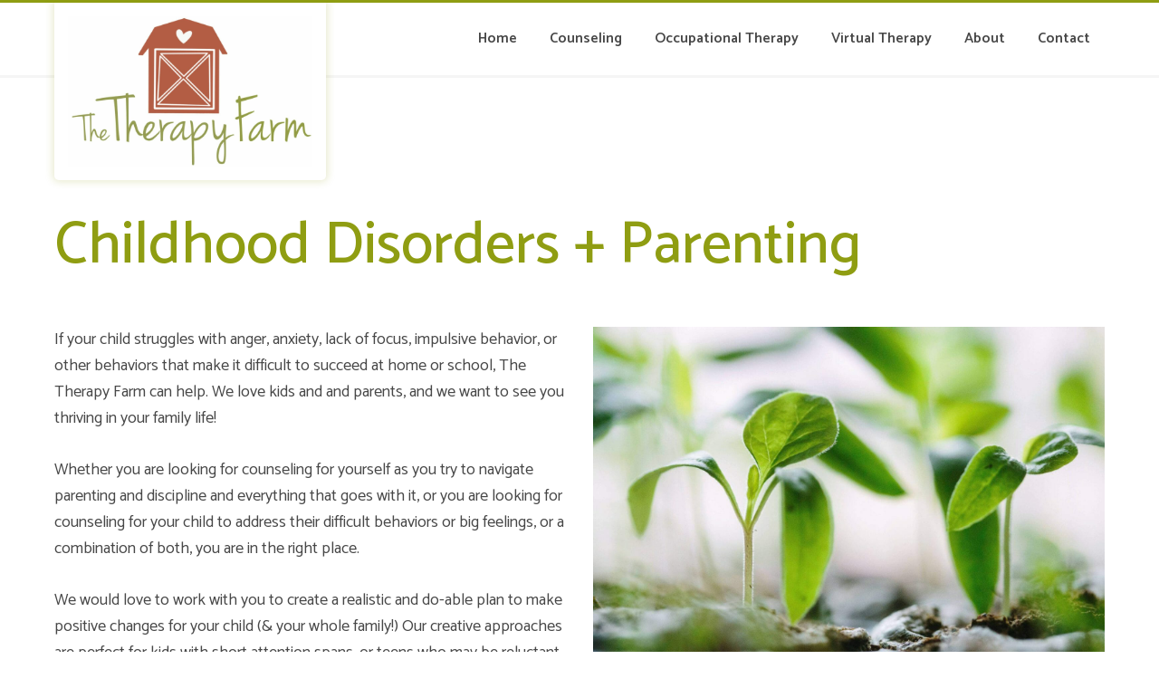

--- FILE ---
content_type: text/html; charset=UTF-8
request_url: https://thetherapyfarm.com/services/childhood-disorders-parenting/
body_size: 9747
content:
<!DOCTYPE html>
<html lang="en-US">
<head >
<meta charset="UTF-8" />
<meta name="viewport" content="width=device-width, initial-scale=1" />
<meta name='robots' content='index, follow, max-image-preview:large, max-snippet:-1, max-video-preview:-1' />

	<!-- This site is optimized with the Yoast SEO plugin v18.8 - https://yoast.com/wordpress/plugins/seo/ -->
	<title>Childhood Disorders + Parenting - The Therapy Farm</title>
	<link rel="canonical" href="https://thetherapyfarm.com/services/childhood-disorders-parenting/" />
	<meta property="og:locale" content="en_US" />
	<meta property="og:type" content="article" />
	<meta property="og:title" content="Childhood Disorders + Parenting - The Therapy Farm" />
	<meta property="og:description" content="If your child struggles with anger, anxiety, lack of focus, impulsive behavior, or other behaviors that make it difficult to succeed at home or school, The Therapy Farm can help. We love kids and and parents, and we want to see you thriving in your family life! Whether you are looking for counseling for yourself [&hellip;]" />
	<meta property="og:url" content="https://thetherapyfarm.com/services/childhood-disorders-parenting/" />
	<meta property="og:site_name" content="The Therapy Farm" />
	<meta property="article:modified_time" content="2022-10-20T00:42:34+00:00" />
	<meta name="twitter:card" content="summary" />
	<meta name="twitter:label1" content="Est. reading time" />
	<meta name="twitter:data1" content="2 minutes" />
	<script type="application/ld+json" class="yoast-schema-graph">{"@context":"https://schema.org","@graph":[{"@type":"WebSite","@id":"https://thetherapyfarm.com/#website","url":"https://thetherapyfarm.com/","name":"The Therapy Farm","description":"","potentialAction":[{"@type":"SearchAction","target":{"@type":"EntryPoint","urlTemplate":"https://thetherapyfarm.com/?s={search_term_string}"},"query-input":"required name=search_term_string"}],"inLanguage":"en-US"},{"@type":"WebPage","@id":"https://thetherapyfarm.com/services/childhood-disorders-parenting/#webpage","url":"https://thetherapyfarm.com/services/childhood-disorders-parenting/","name":"Childhood Disorders + Parenting - The Therapy Farm","isPartOf":{"@id":"https://thetherapyfarm.com/#website"},"datePublished":"2022-03-19T08:28:13+00:00","dateModified":"2022-10-20T00:42:34+00:00","breadcrumb":{"@id":"https://thetherapyfarm.com/services/childhood-disorders-parenting/#breadcrumb"},"inLanguage":"en-US","potentialAction":[{"@type":"ReadAction","target":["https://thetherapyfarm.com/services/childhood-disorders-parenting/"]}]},{"@type":"BreadcrumbList","@id":"https://thetherapyfarm.com/services/childhood-disorders-parenting/#breadcrumb","itemListElement":[{"@type":"ListItem","position":1,"name":"Home","item":"https://thetherapyfarm.com/"},{"@type":"ListItem","position":2,"name":"Services","item":"https://thetherapyfarm.com/services/"},{"@type":"ListItem","position":3,"name":"Childhood Disorders + Parenting"}]}]}</script>
	<!-- / Yoast SEO plugin. -->


<link rel='dns-prefetch' href='//fonts.googleapis.com' />
<link rel="alternate" type="application/rss+xml" title="The Therapy Farm &raquo; Feed" href="https://thetherapyfarm.com/feed/" />
<link rel="alternate" type="application/rss+xml" title="The Therapy Farm &raquo; Comments Feed" href="https://thetherapyfarm.com/comments/feed/" />
<script type="text/javascript">
window._wpemojiSettings = {"baseUrl":"https:\/\/s.w.org\/images\/core\/emoji\/14.0.0\/72x72\/","ext":".png","svgUrl":"https:\/\/s.w.org\/images\/core\/emoji\/14.0.0\/svg\/","svgExt":".svg","source":{"concatemoji":"https:\/\/thetherapyfarm.com\/wp-includes\/js\/wp-emoji-release.min.js?ver=67379a890f18ab3590928446aa01026d"}};
/*! This file is auto-generated */
!function(e,a,t){var n,r,o,i=a.createElement("canvas"),p=i.getContext&&i.getContext("2d");function s(e,t){var a=String.fromCharCode,e=(p.clearRect(0,0,i.width,i.height),p.fillText(a.apply(this,e),0,0),i.toDataURL());return p.clearRect(0,0,i.width,i.height),p.fillText(a.apply(this,t),0,0),e===i.toDataURL()}function c(e){var t=a.createElement("script");t.src=e,t.defer=t.type="text/javascript",a.getElementsByTagName("head")[0].appendChild(t)}for(o=Array("flag","emoji"),t.supports={everything:!0,everythingExceptFlag:!0},r=0;r<o.length;r++)t.supports[o[r]]=function(e){if(p&&p.fillText)switch(p.textBaseline="top",p.font="600 32px Arial",e){case"flag":return s([127987,65039,8205,9895,65039],[127987,65039,8203,9895,65039])?!1:!s([55356,56826,55356,56819],[55356,56826,8203,55356,56819])&&!s([55356,57332,56128,56423,56128,56418,56128,56421,56128,56430,56128,56423,56128,56447],[55356,57332,8203,56128,56423,8203,56128,56418,8203,56128,56421,8203,56128,56430,8203,56128,56423,8203,56128,56447]);case"emoji":return!s([129777,127995,8205,129778,127999],[129777,127995,8203,129778,127999])}return!1}(o[r]),t.supports.everything=t.supports.everything&&t.supports[o[r]],"flag"!==o[r]&&(t.supports.everythingExceptFlag=t.supports.everythingExceptFlag&&t.supports[o[r]]);t.supports.everythingExceptFlag=t.supports.everythingExceptFlag&&!t.supports.flag,t.DOMReady=!1,t.readyCallback=function(){t.DOMReady=!0},t.supports.everything||(n=function(){t.readyCallback()},a.addEventListener?(a.addEventListener("DOMContentLoaded",n,!1),e.addEventListener("load",n,!1)):(e.attachEvent("onload",n),a.attachEvent("onreadystatechange",function(){"complete"===a.readyState&&t.readyCallback()})),(e=t.source||{}).concatemoji?c(e.concatemoji):e.wpemoji&&e.twemoji&&(c(e.twemoji),c(e.wpemoji)))}(window,document,window._wpemojiSettings);
</script>
<style type="text/css">
img.wp-smiley,
img.emoji {
	display: inline !important;
	border: none !important;
	box-shadow: none !important;
	height: 1em !important;
	width: 1em !important;
	margin: 0 0.07em !important;
	vertical-align: -0.1em !important;
	background: none !important;
	padding: 0 !important;
}
</style>
	<link rel='stylesheet' id='the-therapy-farm-theme-css' href='https://thetherapyfarm.com/wp-content/themes/thetherapyfarm/style.css?ver=1.0.0' type='text/css' media='all' />
<link rel='stylesheet' id='wp-block-library-css' href='https://thetherapyfarm.com/wp-includes/css/dist/block-library/style.min.css?ver=67379a890f18ab3590928446aa01026d' type='text/css' media='all' />
<link rel='stylesheet' id='classic-theme-styles-css' href='https://thetherapyfarm.com/wp-includes/css/classic-themes.min.css?ver=1' type='text/css' media='all' />
<style id='global-styles-inline-css' type='text/css'>
body{--wp--preset--color--black: #000000;--wp--preset--color--cyan-bluish-gray: #abb8c3;--wp--preset--color--white: #ffffff;--wp--preset--color--pale-pink: #f78da7;--wp--preset--color--vivid-red: #cf2e2e;--wp--preset--color--luminous-vivid-orange: #ff6900;--wp--preset--color--luminous-vivid-amber: #fcb900;--wp--preset--color--light-green-cyan: #7bdcb5;--wp--preset--color--vivid-green-cyan: #00d084;--wp--preset--color--pale-cyan-blue: #8ed1fc;--wp--preset--color--vivid-cyan-blue: #0693e3;--wp--preset--color--vivid-purple: #9b51e0;--wp--preset--gradient--vivid-cyan-blue-to-vivid-purple: linear-gradient(135deg,rgba(6,147,227,1) 0%,rgb(155,81,224) 100%);--wp--preset--gradient--light-green-cyan-to-vivid-green-cyan: linear-gradient(135deg,rgb(122,220,180) 0%,rgb(0,208,130) 100%);--wp--preset--gradient--luminous-vivid-amber-to-luminous-vivid-orange: linear-gradient(135deg,rgba(252,185,0,1) 0%,rgba(255,105,0,1) 100%);--wp--preset--gradient--luminous-vivid-orange-to-vivid-red: linear-gradient(135deg,rgba(255,105,0,1) 0%,rgb(207,46,46) 100%);--wp--preset--gradient--very-light-gray-to-cyan-bluish-gray: linear-gradient(135deg,rgb(238,238,238) 0%,rgb(169,184,195) 100%);--wp--preset--gradient--cool-to-warm-spectrum: linear-gradient(135deg,rgb(74,234,220) 0%,rgb(151,120,209) 20%,rgb(207,42,186) 40%,rgb(238,44,130) 60%,rgb(251,105,98) 80%,rgb(254,248,76) 100%);--wp--preset--gradient--blush-light-purple: linear-gradient(135deg,rgb(255,206,236) 0%,rgb(152,150,240) 100%);--wp--preset--gradient--blush-bordeaux: linear-gradient(135deg,rgb(254,205,165) 0%,rgb(254,45,45) 50%,rgb(107,0,62) 100%);--wp--preset--gradient--luminous-dusk: linear-gradient(135deg,rgb(255,203,112) 0%,rgb(199,81,192) 50%,rgb(65,88,208) 100%);--wp--preset--gradient--pale-ocean: linear-gradient(135deg,rgb(255,245,203) 0%,rgb(182,227,212) 50%,rgb(51,167,181) 100%);--wp--preset--gradient--electric-grass: linear-gradient(135deg,rgb(202,248,128) 0%,rgb(113,206,126) 100%);--wp--preset--gradient--midnight: linear-gradient(135deg,rgb(2,3,129) 0%,rgb(40,116,252) 100%);--wp--preset--duotone--dark-grayscale: url('#wp-duotone-dark-grayscale');--wp--preset--duotone--grayscale: url('#wp-duotone-grayscale');--wp--preset--duotone--purple-yellow: url('#wp-duotone-purple-yellow');--wp--preset--duotone--blue-red: url('#wp-duotone-blue-red');--wp--preset--duotone--midnight: url('#wp-duotone-midnight');--wp--preset--duotone--magenta-yellow: url('#wp-duotone-magenta-yellow');--wp--preset--duotone--purple-green: url('#wp-duotone-purple-green');--wp--preset--duotone--blue-orange: url('#wp-duotone-blue-orange');--wp--preset--font-size--small: 13px;--wp--preset--font-size--medium: 20px;--wp--preset--font-size--large: 36px;--wp--preset--font-size--x-large: 42px;--wp--preset--spacing--20: 0.44rem;--wp--preset--spacing--30: 0.67rem;--wp--preset--spacing--40: 1rem;--wp--preset--spacing--50: 1.5rem;--wp--preset--spacing--60: 2.25rem;--wp--preset--spacing--70: 3.38rem;--wp--preset--spacing--80: 5.06rem;}:where(.is-layout-flex){gap: 0.5em;}body .is-layout-flow > .alignleft{float: left;margin-inline-start: 0;margin-inline-end: 2em;}body .is-layout-flow > .alignright{float: right;margin-inline-start: 2em;margin-inline-end: 0;}body .is-layout-flow > .aligncenter{margin-left: auto !important;margin-right: auto !important;}body .is-layout-constrained > .alignleft{float: left;margin-inline-start: 0;margin-inline-end: 2em;}body .is-layout-constrained > .alignright{float: right;margin-inline-start: 2em;margin-inline-end: 0;}body .is-layout-constrained > .aligncenter{margin-left: auto !important;margin-right: auto !important;}body .is-layout-constrained > :where(:not(.alignleft):not(.alignright):not(.alignfull)){max-width: var(--wp--style--global--content-size);margin-left: auto !important;margin-right: auto !important;}body .is-layout-constrained > .alignwide{max-width: var(--wp--style--global--wide-size);}body .is-layout-flex{display: flex;}body .is-layout-flex{flex-wrap: wrap;align-items: center;}body .is-layout-flex > *{margin: 0;}:where(.wp-block-columns.is-layout-flex){gap: 2em;}.has-black-color{color: var(--wp--preset--color--black) !important;}.has-cyan-bluish-gray-color{color: var(--wp--preset--color--cyan-bluish-gray) !important;}.has-white-color{color: var(--wp--preset--color--white) !important;}.has-pale-pink-color{color: var(--wp--preset--color--pale-pink) !important;}.has-vivid-red-color{color: var(--wp--preset--color--vivid-red) !important;}.has-luminous-vivid-orange-color{color: var(--wp--preset--color--luminous-vivid-orange) !important;}.has-luminous-vivid-amber-color{color: var(--wp--preset--color--luminous-vivid-amber) !important;}.has-light-green-cyan-color{color: var(--wp--preset--color--light-green-cyan) !important;}.has-vivid-green-cyan-color{color: var(--wp--preset--color--vivid-green-cyan) !important;}.has-pale-cyan-blue-color{color: var(--wp--preset--color--pale-cyan-blue) !important;}.has-vivid-cyan-blue-color{color: var(--wp--preset--color--vivid-cyan-blue) !important;}.has-vivid-purple-color{color: var(--wp--preset--color--vivid-purple) !important;}.has-black-background-color{background-color: var(--wp--preset--color--black) !important;}.has-cyan-bluish-gray-background-color{background-color: var(--wp--preset--color--cyan-bluish-gray) !important;}.has-white-background-color{background-color: var(--wp--preset--color--white) !important;}.has-pale-pink-background-color{background-color: var(--wp--preset--color--pale-pink) !important;}.has-vivid-red-background-color{background-color: var(--wp--preset--color--vivid-red) !important;}.has-luminous-vivid-orange-background-color{background-color: var(--wp--preset--color--luminous-vivid-orange) !important;}.has-luminous-vivid-amber-background-color{background-color: var(--wp--preset--color--luminous-vivid-amber) !important;}.has-light-green-cyan-background-color{background-color: var(--wp--preset--color--light-green-cyan) !important;}.has-vivid-green-cyan-background-color{background-color: var(--wp--preset--color--vivid-green-cyan) !important;}.has-pale-cyan-blue-background-color{background-color: var(--wp--preset--color--pale-cyan-blue) !important;}.has-vivid-cyan-blue-background-color{background-color: var(--wp--preset--color--vivid-cyan-blue) !important;}.has-vivid-purple-background-color{background-color: var(--wp--preset--color--vivid-purple) !important;}.has-black-border-color{border-color: var(--wp--preset--color--black) !important;}.has-cyan-bluish-gray-border-color{border-color: var(--wp--preset--color--cyan-bluish-gray) !important;}.has-white-border-color{border-color: var(--wp--preset--color--white) !important;}.has-pale-pink-border-color{border-color: var(--wp--preset--color--pale-pink) !important;}.has-vivid-red-border-color{border-color: var(--wp--preset--color--vivid-red) !important;}.has-luminous-vivid-orange-border-color{border-color: var(--wp--preset--color--luminous-vivid-orange) !important;}.has-luminous-vivid-amber-border-color{border-color: var(--wp--preset--color--luminous-vivid-amber) !important;}.has-light-green-cyan-border-color{border-color: var(--wp--preset--color--light-green-cyan) !important;}.has-vivid-green-cyan-border-color{border-color: var(--wp--preset--color--vivid-green-cyan) !important;}.has-pale-cyan-blue-border-color{border-color: var(--wp--preset--color--pale-cyan-blue) !important;}.has-vivid-cyan-blue-border-color{border-color: var(--wp--preset--color--vivid-cyan-blue) !important;}.has-vivid-purple-border-color{border-color: var(--wp--preset--color--vivid-purple) !important;}.has-vivid-cyan-blue-to-vivid-purple-gradient-background{background: var(--wp--preset--gradient--vivid-cyan-blue-to-vivid-purple) !important;}.has-light-green-cyan-to-vivid-green-cyan-gradient-background{background: var(--wp--preset--gradient--light-green-cyan-to-vivid-green-cyan) !important;}.has-luminous-vivid-amber-to-luminous-vivid-orange-gradient-background{background: var(--wp--preset--gradient--luminous-vivid-amber-to-luminous-vivid-orange) !important;}.has-luminous-vivid-orange-to-vivid-red-gradient-background{background: var(--wp--preset--gradient--luminous-vivid-orange-to-vivid-red) !important;}.has-very-light-gray-to-cyan-bluish-gray-gradient-background{background: var(--wp--preset--gradient--very-light-gray-to-cyan-bluish-gray) !important;}.has-cool-to-warm-spectrum-gradient-background{background: var(--wp--preset--gradient--cool-to-warm-spectrum) !important;}.has-blush-light-purple-gradient-background{background: var(--wp--preset--gradient--blush-light-purple) !important;}.has-blush-bordeaux-gradient-background{background: var(--wp--preset--gradient--blush-bordeaux) !important;}.has-luminous-dusk-gradient-background{background: var(--wp--preset--gradient--luminous-dusk) !important;}.has-pale-ocean-gradient-background{background: var(--wp--preset--gradient--pale-ocean) !important;}.has-electric-grass-gradient-background{background: var(--wp--preset--gradient--electric-grass) !important;}.has-midnight-gradient-background{background: var(--wp--preset--gradient--midnight) !important;}.has-small-font-size{font-size: var(--wp--preset--font-size--small) !important;}.has-medium-font-size{font-size: var(--wp--preset--font-size--medium) !important;}.has-large-font-size{font-size: var(--wp--preset--font-size--large) !important;}.has-x-large-font-size{font-size: var(--wp--preset--font-size--x-large) !important;}
.wp-block-navigation a:where(:not(.wp-element-button)){color: inherit;}
:where(.wp-block-columns.is-layout-flex){gap: 2em;}
.wp-block-pullquote{font-size: 1.5em;line-height: 1.6;}
</style>
<link rel='stylesheet' id='siteorigin-panels-front-css' href='https://thetherapyfarm.com/wp-content/plugins/siteorigin-panels/css/front-flex.min.css?ver=2.20.1' type='text/css' media='all' />
<link rel='stylesheet' id='so-premium-lightbox-css' href='https://thetherapyfarm.com/wp-content/plugins/siteorigin-premium/addons/plugin/lightbox/js/lib/lightbox/css/lightbox.min.css?ver=2.9.0' type='text/css' media='all' />
<link rel='stylesheet' id='sow-image-default-4b231843ec72-138-css' href='https://thetherapyfarm.com/wp-content/uploads/siteorigin-widgets/sow-image-default-4b231843ec72-138.css?ver=67379a890f18ab3590928446aa01026d' type='text/css' media='all' />
<link rel='stylesheet' id='sow-headline-default-65c9f17800eb-138-css' href='https://thetherapyfarm.com/wp-content/uploads/siteorigin-widgets/sow-headline-default-65c9f17800eb-138.css?ver=67379a890f18ab3590928446aa01026d' type='text/css' media='all' />
<link rel='stylesheet' id='dashicons-css' href='https://thetherapyfarm.com/wp-includes/css/dashicons.min.css?ver=67379a890f18ab3590928446aa01026d' type='text/css' media='all' />
<link rel='stylesheet' id='therapy-farm-google-fonts-css' href='https://fonts.googleapis.com/css2?family=Catamaran%3Awght%40300%3B400%3B500%3B600%3B700%3B800%3B900&#038;display=swap&#038;ver=1.0.0' type='text/css' media='all' />
<link rel='stylesheet' id='simple-social-icons-font-css' href='https://thetherapyfarm.com/wp-content/plugins/simple-social-icons/css/style.css?ver=3.0.2' type='text/css' media='all' />
<script type='text/javascript' src='https://thetherapyfarm.com/wp-includes/js/jquery/jquery.min.js?ver=3.6.1' id='jquery-core-js'></script>
<script type='text/javascript' src='https://thetherapyfarm.com/wp-includes/js/jquery/jquery-migrate.min.js?ver=3.3.2' id='jquery-migrate-js'></script>
<script type='text/javascript' src='https://thetherapyfarm.com/wp-content/themes/thetherapyfarm/js/responsive-menu.js?ver=1.0.0' id='therapy-farm-responsive-menu-js'></script>
<link rel="https://api.w.org/" href="https://thetherapyfarm.com/wp-json/" /><link rel="alternate" type="application/json" href="https://thetherapyfarm.com/wp-json/wp/v2/pages/138" /><link rel="EditURI" type="application/rsd+xml" title="RSD" href="https://thetherapyfarm.com/xmlrpc.php?rsd" />
<link rel="wlwmanifest" type="application/wlwmanifest+xml" href="https://thetherapyfarm.com/wp-includes/wlwmanifest.xml" />

<link rel='shortlink' href='https://thetherapyfarm.com/?p=138' />
<link rel="alternate" type="application/json+oembed" href="https://thetherapyfarm.com/wp-json/oembed/1.0/embed?url=https%3A%2F%2Fthetherapyfarm.com%2Fservices%2Fchildhood-disorders-parenting%2F" />
<link rel="alternate" type="text/xml+oembed" href="https://thetherapyfarm.com/wp-json/oembed/1.0/embed?url=https%3A%2F%2Fthetherapyfarm.com%2Fservices%2Fchildhood-disorders-parenting%2F&#038;format=xml" />
<link rel="pingback" href="https://thetherapyfarm.com/xmlrpc.php" />
<!-- Global site tag (gtag.js) - Google Analytics -->
<script async src="https://www.googletagmanager.com/gtag/js?id=UA-228681039-1"></script>
<script>
  window.dataLayer = window.dataLayer || [];
  function gtag(){dataLayer.push(arguments);}
  gtag('js', new Date());

  gtag('config', 'UA-228681039-1');
</script>
                <style type="text/css" media="all"
                       id="siteorigin-panels-layouts-head">/* Layout 138 */ #pgc-138-0-0 , #pgc-138-0-1 , #pgc-138-1-0 , #pgc-138-1-1 { width:50%;width:calc(50% - ( 0.5 * 30px ) ) } #pg-138-0 { margin-bottom:100px } #pg-138-1 , #pg-138-2 , #pl-138 .so-panel:last-of-type { margin-bottom:0px } #pgc-138-2-0 { width:100%;width:calc(100% - ( 0 * 30px ) ) } #pl-138 .so-panel { margin-bottom:30px } #pg-138-0.panel-has-style > .panel-row-style, #pg-138-0.panel-no-style , #pg-138-1.panel-has-style > .panel-row-style, #pg-138-1.panel-no-style , #pg-138-2.panel-has-style > .panel-row-style, #pg-138-2.panel-no-style { -webkit-align-items:flex-start;align-items:flex-start } #pg-138-1> .panel-row-style { background-color:#faf9f8;padding:100px 0px 100px 0px } #pg-138-2> .panel-row-style { background-image:url(https://thetherapyfarm.com/wp-content/uploads/2022/03/CF3C20CC-7B36-489A-966B-6AD390672387.jpg);background-position:center center;background-size:cover;padding:100px 0px 100px 0px } #pgc-138-2-0> .panel-cell-style { padding:50px 40px 50px 40px;max-width:650px;margin-left:auto;margin-right:auto;background-color:rgba(255,255,255,0.9) } #pgc-138-2-0 { align-self:auto } #panel-138-2-0-1> .panel-widget-style , #panel-138-2-0-2> .panel-widget-style { text-align:center } @media (max-width:780px){ #pg-138-0.panel-no-style, #pg-138-0.panel-has-style > .panel-row-style, #pg-138-0 , #pg-138-1.panel-no-style, #pg-138-1.panel-has-style > .panel-row-style, #pg-138-1 , #pg-138-2.panel-no-style, #pg-138-2.panel-has-style > .panel-row-style, #pg-138-2 { -webkit-flex-direction:column;-ms-flex-direction:column;flex-direction:column } #pg-138-0 > .panel-grid-cell , #pg-138-0 > .panel-row-style > .panel-grid-cell , #pg-138-1 > .panel-grid-cell , #pg-138-1 > .panel-row-style > .panel-grid-cell , #pg-138-2 > .panel-grid-cell , #pg-138-2 > .panel-row-style > .panel-grid-cell { width:100%;margin-right:0 } #pgc-138-0-0 , #pgc-138-1-0 { margin-bottom:30px } #pg-138-0 , #pg-138-1 { margin-bottom:70px } #pl-138 .panel-grid-cell { padding:0 } #pl-138 .panel-grid .panel-grid-cell-empty { display:none } #pl-138 .panel-grid .panel-grid-cell-mobile-last { margin-bottom:0px } #pg-138-1> .panel-row-style , #pg-138-2> .panel-row-style { padding:70px 0px 70px 0px } #pgc-138-2-0> .panel-cell-style { padding:40px 20px 40px 20px }  } </style><link rel="icon" href="https://thetherapyfarm.com/wp-content/uploads/2022/03/cropped-favicon-32x32.png" sizes="32x32" />
<link rel="icon" href="https://thetherapyfarm.com/wp-content/uploads/2022/03/cropped-favicon-192x192.png" sizes="192x192" />
<link rel="apple-touch-icon" href="https://thetherapyfarm.com/wp-content/uploads/2022/03/cropped-favicon-180x180.png" />
<meta name="msapplication-TileImage" content="https://thetherapyfarm.com/wp-content/uploads/2022/03/cropped-favicon-270x270.png" />
</head>
<body class="page-template-default page page-id-138 page-child parent-pageid-132 wp-custom-logo siteorigin-panels siteorigin-panels-before-js header-full-width full-width-content genesis-breadcrumbs-hidden"><svg xmlns="http://www.w3.org/2000/svg" viewBox="0 0 0 0" width="0" height="0" focusable="false" role="none" style="visibility: hidden; position: absolute; left: -9999px; overflow: hidden;" ><defs><filter id="wp-duotone-dark-grayscale"><feColorMatrix color-interpolation-filters="sRGB" type="matrix" values=" .299 .587 .114 0 0 .299 .587 .114 0 0 .299 .587 .114 0 0 .299 .587 .114 0 0 " /><feComponentTransfer color-interpolation-filters="sRGB" ><feFuncR type="table" tableValues="0 0.49803921568627" /><feFuncG type="table" tableValues="0 0.49803921568627" /><feFuncB type="table" tableValues="0 0.49803921568627" /><feFuncA type="table" tableValues="1 1" /></feComponentTransfer><feComposite in2="SourceGraphic" operator="in" /></filter></defs></svg><svg xmlns="http://www.w3.org/2000/svg" viewBox="0 0 0 0" width="0" height="0" focusable="false" role="none" style="visibility: hidden; position: absolute; left: -9999px; overflow: hidden;" ><defs><filter id="wp-duotone-grayscale"><feColorMatrix color-interpolation-filters="sRGB" type="matrix" values=" .299 .587 .114 0 0 .299 .587 .114 0 0 .299 .587 .114 0 0 .299 .587 .114 0 0 " /><feComponentTransfer color-interpolation-filters="sRGB" ><feFuncR type="table" tableValues="0 1" /><feFuncG type="table" tableValues="0 1" /><feFuncB type="table" tableValues="0 1" /><feFuncA type="table" tableValues="1 1" /></feComponentTransfer><feComposite in2="SourceGraphic" operator="in" /></filter></defs></svg><svg xmlns="http://www.w3.org/2000/svg" viewBox="0 0 0 0" width="0" height="0" focusable="false" role="none" style="visibility: hidden; position: absolute; left: -9999px; overflow: hidden;" ><defs><filter id="wp-duotone-purple-yellow"><feColorMatrix color-interpolation-filters="sRGB" type="matrix" values=" .299 .587 .114 0 0 .299 .587 .114 0 0 .299 .587 .114 0 0 .299 .587 .114 0 0 " /><feComponentTransfer color-interpolation-filters="sRGB" ><feFuncR type="table" tableValues="0.54901960784314 0.98823529411765" /><feFuncG type="table" tableValues="0 1" /><feFuncB type="table" tableValues="0.71764705882353 0.25490196078431" /><feFuncA type="table" tableValues="1 1" /></feComponentTransfer><feComposite in2="SourceGraphic" operator="in" /></filter></defs></svg><svg xmlns="http://www.w3.org/2000/svg" viewBox="0 0 0 0" width="0" height="0" focusable="false" role="none" style="visibility: hidden; position: absolute; left: -9999px; overflow: hidden;" ><defs><filter id="wp-duotone-blue-red"><feColorMatrix color-interpolation-filters="sRGB" type="matrix" values=" .299 .587 .114 0 0 .299 .587 .114 0 0 .299 .587 .114 0 0 .299 .587 .114 0 0 " /><feComponentTransfer color-interpolation-filters="sRGB" ><feFuncR type="table" tableValues="0 1" /><feFuncG type="table" tableValues="0 0.27843137254902" /><feFuncB type="table" tableValues="0.5921568627451 0.27843137254902" /><feFuncA type="table" tableValues="1 1" /></feComponentTransfer><feComposite in2="SourceGraphic" operator="in" /></filter></defs></svg><svg xmlns="http://www.w3.org/2000/svg" viewBox="0 0 0 0" width="0" height="0" focusable="false" role="none" style="visibility: hidden; position: absolute; left: -9999px; overflow: hidden;" ><defs><filter id="wp-duotone-midnight"><feColorMatrix color-interpolation-filters="sRGB" type="matrix" values=" .299 .587 .114 0 0 .299 .587 .114 0 0 .299 .587 .114 0 0 .299 .587 .114 0 0 " /><feComponentTransfer color-interpolation-filters="sRGB" ><feFuncR type="table" tableValues="0 0" /><feFuncG type="table" tableValues="0 0.64705882352941" /><feFuncB type="table" tableValues="0 1" /><feFuncA type="table" tableValues="1 1" /></feComponentTransfer><feComposite in2="SourceGraphic" operator="in" /></filter></defs></svg><svg xmlns="http://www.w3.org/2000/svg" viewBox="0 0 0 0" width="0" height="0" focusable="false" role="none" style="visibility: hidden; position: absolute; left: -9999px; overflow: hidden;" ><defs><filter id="wp-duotone-magenta-yellow"><feColorMatrix color-interpolation-filters="sRGB" type="matrix" values=" .299 .587 .114 0 0 .299 .587 .114 0 0 .299 .587 .114 0 0 .299 .587 .114 0 0 " /><feComponentTransfer color-interpolation-filters="sRGB" ><feFuncR type="table" tableValues="0.78039215686275 1" /><feFuncG type="table" tableValues="0 0.94901960784314" /><feFuncB type="table" tableValues="0.35294117647059 0.47058823529412" /><feFuncA type="table" tableValues="1 1" /></feComponentTransfer><feComposite in2="SourceGraphic" operator="in" /></filter></defs></svg><svg xmlns="http://www.w3.org/2000/svg" viewBox="0 0 0 0" width="0" height="0" focusable="false" role="none" style="visibility: hidden; position: absolute; left: -9999px; overflow: hidden;" ><defs><filter id="wp-duotone-purple-green"><feColorMatrix color-interpolation-filters="sRGB" type="matrix" values=" .299 .587 .114 0 0 .299 .587 .114 0 0 .299 .587 .114 0 0 .299 .587 .114 0 0 " /><feComponentTransfer color-interpolation-filters="sRGB" ><feFuncR type="table" tableValues="0.65098039215686 0.40392156862745" /><feFuncG type="table" tableValues="0 1" /><feFuncB type="table" tableValues="0.44705882352941 0.4" /><feFuncA type="table" tableValues="1 1" /></feComponentTransfer><feComposite in2="SourceGraphic" operator="in" /></filter></defs></svg><svg xmlns="http://www.w3.org/2000/svg" viewBox="0 0 0 0" width="0" height="0" focusable="false" role="none" style="visibility: hidden; position: absolute; left: -9999px; overflow: hidden;" ><defs><filter id="wp-duotone-blue-orange"><feColorMatrix color-interpolation-filters="sRGB" type="matrix" values=" .299 .587 .114 0 0 .299 .587 .114 0 0 .299 .587 .114 0 0 .299 .587 .114 0 0 " /><feComponentTransfer color-interpolation-filters="sRGB" ><feFuncR type="table" tableValues="0.098039215686275 1" /><feFuncG type="table" tableValues="0 0.66274509803922" /><feFuncB type="table" tableValues="0.84705882352941 0.41960784313725" /><feFuncA type="table" tableValues="1 1" /></feComponentTransfer><feComposite in2="SourceGraphic" operator="in" /></filter></defs></svg><div class="site-container"><header class="site-header"><div class="wrap"><div class="title-area"><a href="https://thetherapyfarm.com/" class="custom-logo-link" rel="home"><img width="1654" height="1016" src="https://thetherapyfarm.com/wp-content/uploads/2022/03/theTheraphyFarm-logo.jpeg" class="custom-logo" alt="The Therapy Farm" decoding="async" srcset="https://thetherapyfarm.com/wp-content/uploads/2022/03/theTheraphyFarm-logo.jpeg 1654w, https://thetherapyfarm.com/wp-content/uploads/2022/03/theTheraphyFarm-logo-300x184.jpeg 300w, https://thetherapyfarm.com/wp-content/uploads/2022/03/theTheraphyFarm-logo-1024x629.jpeg 1024w, https://thetherapyfarm.com/wp-content/uploads/2022/03/theTheraphyFarm-logo-768x472.jpeg 768w, https://thetherapyfarm.com/wp-content/uploads/2022/03/theTheraphyFarm-logo-1536x944.jpeg 1536w" sizes="(max-width: 1654px) 100vw, 1654px" /></a><p class="site-title">The Therapy Farm</p></div><nav class="nav-primary" aria-label="Main"><div class="wrap"><ul id="menu-header-menu" class="menu genesis-nav-menu menu-primary"><li id="menu-item-93" class="menu-item menu-item-type-post_type menu-item-object-page menu-item-home menu-item-93"><a href="https://thetherapyfarm.com/"><span >Home</span></a></li>
<li id="menu-item-212" class="menu-item menu-item-type-custom menu-item-object-custom current-menu-ancestor current-menu-parent menu-item-has-children menu-item-212"><a href="#"><span >Counseling</span></a>
<ul class="sub-menu">
	<li id="menu-item-180" class="menu-item menu-item-type-post_type menu-item-object-page menu-item-180"><a href="https://thetherapyfarm.com/services/for-children-teens/"><span >For Children + Teens</span></a></li>
	<li id="menu-item-179" class="menu-item menu-item-type-post_type menu-item-object-page menu-item-179"><a href="https://thetherapyfarm.com/services/for-families/"><span >For Families</span></a></li>
	<li id="menu-item-184" class="menu-item menu-item-type-post_type menu-item-object-page menu-item-184"><a href="https://thetherapyfarm.com/services/for-women/"><span >For Women</span></a></li>
	<li id="menu-item-177" class="menu-item menu-item-type-post_type menu-item-object-page menu-item-177"><a href="https://thetherapyfarm.com/services/anxiety-depression/"><span >Anxiety + Depression</span></a></li>
	<li id="menu-item-175" class="menu-item menu-item-type-post_type menu-item-object-page menu-item-175"><a href="https://thetherapyfarm.com/services/trauma-therapy/"><span >Trauma Therapy</span></a></li>
	<li id="menu-item-176" class="menu-item menu-item-type-post_type menu-item-object-page current-menu-item page_item page-item-138 current_page_item menu-item-176"><a href="https://thetherapyfarm.com/services/childhood-disorders-parenting/" aria-current="page"><span >Childhood Disorders + Parenting</span></a></li>
	<li id="menu-item-1120" class="menu-item menu-item-type-post_type menu-item-object-page menu-item-1120"><a href="https://thetherapyfarm.com/services/emdr/"><span >EMDR</span></a></li>
</ul>
</li>
<li id="menu-item-489" class="menu-item menu-item-type-custom menu-item-object-custom menu-item-has-children menu-item-489"><a href="#"><span >Occupational Therapy</span></a>
<ul class="sub-menu">
	<li id="menu-item-502" class="menu-item menu-item-type-post_type menu-item-object-page menu-item-502"><a href="https://thetherapyfarm.com/services/what-is-ot/"><span >Pediatric Occupational Therapy</span></a></li>
	<li id="menu-item-1083" class="menu-item menu-item-type-post_type menu-item-object-page menu-item-1083"><a href="https://thetherapyfarm.com/services/farm-group-2/"><span >Farm Group</span></a></li>
	<li id="menu-item-577" class="menu-item menu-item-type-post_type menu-item-object-page menu-item-577"><a href="https://thetherapyfarm.com/services/sensory-processing-course/"><span >Sensory Processing Course</span></a></li>
	<li id="menu-item-639" class="menu-item menu-item-type-post_type menu-item-object-page menu-item-639"><a href="https://thetherapyfarm.com/services/new-lens-photography/"><span >New Lens Photography</span></a></li>
</ul>
</li>
<li id="menu-item-98" class="menu-item menu-item-type-post_type menu-item-object-page menu-item-98"><a href="https://thetherapyfarm.com/telehealth-virtual-therapy/"><span >Virtual Therapy</span></a></li>
<li id="menu-item-94" class="menu-item menu-item-type-post_type menu-item-object-page menu-item-has-children menu-item-94"><a href="https://thetherapyfarm.com/about/"><span >About</span></a>
<ul class="sub-menu">
	<li id="menu-item-261" class="menu-item menu-item-type-post_type menu-item-object-page menu-item-261"><a href="https://thetherapyfarm.com/about/"><span >About</span></a></li>
	<li id="menu-item-402" class="menu-item menu-item-type-post_type menu-item-object-page menu-item-402"><a href="https://thetherapyfarm.com/staff/"><span >Staff</span></a></li>
	<li id="menu-item-95" class="menu-item menu-item-type-post_type menu-item-object-page menu-item-95"><a href="https://thetherapyfarm.com/animals/"><span >Our Animals</span></a></li>
	<li id="menu-item-333" class="menu-item menu-item-type-post_type menu-item-object-page menu-item-333"><a href="https://thetherapyfarm.com/about/financial-insurance/"><span >Financial</span></a></li>
	<li id="menu-item-984" class="menu-item menu-item-type-post_type menu-item-object-page menu-item-984"><a href="https://thetherapyfarm.com/resources/"><span >Client Resources</span></a></li>
	<li id="menu-item-336" class="menu-item menu-item-type-post_type menu-item-object-page menu-item-336"><a href="https://thetherapyfarm.com/about/careers/"><span >Careers</span></a></li>
</ul>
</li>
<li id="menu-item-96" class="menu-item menu-item-type-post_type menu-item-object-page menu-item-96"><a href="https://thetherapyfarm.com/contact/"><span >Contact</span></a></li>
</ul></div></nav></div></header><div class="site-inner"><div class="content-sidebar-wrap"><main class="content"><article class="post-138 page type-page status-publish entry" aria-label="Childhood Disorders + Parenting"><header class="entry-header"><h1 class="entry-title">Childhood Disorders + Parenting</h1>
</header><div class="entry-content"><div id="pl-138"  class="panel-layout" ><div id="pg-138-0"  class="panel-grid panel-no-style" ><div id="pgc-138-0-0"  class="panel-grid-cell" ><div id="panel-138-0-0-0" class="so-panel widget widget_sow-editor panel-first-child" data-index="0" ><div
			
			class="so-widget-sow-editor so-widget-sow-editor-base"
			
		>
<div class="siteorigin-widget-tinymce textwidget">
	<p>If your child struggles with anger, anxiety, lack of focus, impulsive behavior, or other behaviors that make it difficult to succeed at home or school, The Therapy Farm can help. We love kids and and parents, and we want to see you thriving in your family life!</p>
<p>Whether you are looking for counseling for yourself as you try to navigate parenting and discipline and everything that goes with it, or you are looking for counseling for your child to address their difficult behaviors or big feelings, or a combination of both, you are in the right place.</p>
<p>We would love to work with you to create a realistic and do-able plan to make positive changes for your child (& your whole family!) Our creative approaches are perfect for kids with short attention spans, or teens who may be reluctant to participate in counseling. With animals, art, nature and play, we quickly engage your child or teen to work with them on their goals.</p>
</div>
</div></div><div id="panel-138-0-0-1" class="so-panel widget widget_sow-editor panel-last-child" data-index="1" ><div
			
			class="so-widget-sow-editor so-widget-sow-editor-base"
			
		>
<div class="siteorigin-widget-tinymce textwidget">
	<p><a href="https://thetherapyfarm.com/contact/" class="button">Make an Appointment</a></p>
</div>
</div></div></div><div id="pgc-138-0-1"  class="panel-grid-cell" ><div id="panel-138-0-1-0" class="so-panel widget widget_sow-image panel-first-child panel-last-child" data-index="2" ><div
			
			class="so-widget-sow-image so-widget-sow-image-default-4b231843ec72-138"
			
		>

<div class="sow-image-container">
			<a href="https://thetherapyfarm.com/wp-content/uploads/2022/03/francesco-gallarotti-ruQHpukrN7c-unsplash-1-scaled-1.jpg"
			data-lightbox="520705423623ee27fcd2a4099229678" data-lightbox-options="{&quot;alwaysShowNavOnTouchDevices&quot;:false,&quot;disabledOnTablet&quot;:false,&quot;disabledOnMobile&quot;:false,&quot;disableScrolling&quot;:false,&quot;overlayColor&quot;:&quot;#000&quot;,&quot;overlayOpacity&quot;:0.8,&quot;fadeDuration&quot;:600,&quot;fitImagesInViewport&quot;:true,&quot;imageFadeDuration&quot;:600,&quot;maxHeight&quot;:&quot;&quot;,&quot;maxWidth&quot;:&quot;&quot;,&quot;positionFromTop&quot;:50,&quot;resizeDuration&quot;:700,&quot;showImageNumberLabel&quot;:true,&quot;disableCaption&quot;:&quot;&quot;,&quot;wrapAround&quot;:true,&quot;albumLabel&quot;:&quot; %1 of %2&quot;}" data-title="francesco-gallarotti-ruQHpukrN7c-unsplash-1-scaled" 		>
			<img src="https://thetherapyfarm.com/wp-content/uploads/2022/03/francesco-gallarotti-ruQHpukrN7c-unsplash-1-scaled-1.jpg" width="2500" height="1667" srcset="https://thetherapyfarm.com/wp-content/uploads/2022/03/francesco-gallarotti-ruQHpukrN7c-unsplash-1-scaled-1.jpg 2500w, https://thetherapyfarm.com/wp-content/uploads/2022/03/francesco-gallarotti-ruQHpukrN7c-unsplash-1-scaled-1-300x200.jpg 300w, https://thetherapyfarm.com/wp-content/uploads/2022/03/francesco-gallarotti-ruQHpukrN7c-unsplash-1-scaled-1-1024x683.jpg 1024w, https://thetherapyfarm.com/wp-content/uploads/2022/03/francesco-gallarotti-ruQHpukrN7c-unsplash-1-scaled-1-768x512.jpg 768w, https://thetherapyfarm.com/wp-content/uploads/2022/03/francesco-gallarotti-ruQHpukrN7c-unsplash-1-scaled-1-1536x1024.jpg 1536w, https://thetherapyfarm.com/wp-content/uploads/2022/03/francesco-gallarotti-ruQHpukrN7c-unsplash-1-scaled-1-2048x1366.jpg 2048w, https://thetherapyfarm.com/wp-content/uploads/2022/03/francesco-gallarotti-ruQHpukrN7c-unsplash-1-scaled-1-272x182.jpg 272w" sizes="(max-width: 2500px) 100vw, 2500px" title="francesco-gallarotti-ruQHpukrN7c-unsplash-1-scaled" alt="" 		class="so-widget-image"/>
	</a></div>

</div></div></div></div><div id="pg-138-1"  class="panel-grid panel-has-style" ><div class="siteorigin-panels-stretch panel-row-style panel-row-style-for-138-1" data-stretch-type="full" ><div id="pgc-138-1-0"  class="panel-grid-cell" ><div id="panel-138-1-0-0" class="so-panel widget widget_sow-image panel-first-child panel-last-child" data-index="3" ><div
			
			class="so-widget-sow-image so-widget-sow-image-default-4b231843ec72-138"
			
		>

<div class="sow-image-container">
			<a href="https://thetherapyfarm.com/wp-content/uploads/2022/03/pexels-agung-pandit-wiguna-1128316.jpg"
			data-lightbox="2011826211623ee34f486ac527641546" data-lightbox-options="{&quot;alwaysShowNavOnTouchDevices&quot;:false,&quot;disabledOnTablet&quot;:false,&quot;disabledOnMobile&quot;:false,&quot;disableScrolling&quot;:false,&quot;overlayColor&quot;:&quot;#000&quot;,&quot;overlayOpacity&quot;:0.8,&quot;fadeDuration&quot;:600,&quot;fitImagesInViewport&quot;:true,&quot;imageFadeDuration&quot;:600,&quot;maxHeight&quot;:&quot;&quot;,&quot;maxWidth&quot;:&quot;&quot;,&quot;positionFromTop&quot;:50,&quot;resizeDuration&quot;:700,&quot;showImageNumberLabel&quot;:true,&quot;disableCaption&quot;:&quot;&quot;,&quot;wrapAround&quot;:true,&quot;albumLabel&quot;:&quot; %1 of %2&quot;}" data-title="pexels-agung-pandit-wiguna-1128316" 		>
			<img src="https://thetherapyfarm.com/wp-content/uploads/2022/03/pexels-agung-pandit-wiguna-1128316.jpg" width="2500" height="1822" srcset="https://thetherapyfarm.com/wp-content/uploads/2022/03/pexels-agung-pandit-wiguna-1128316.jpg 2500w, https://thetherapyfarm.com/wp-content/uploads/2022/03/pexels-agung-pandit-wiguna-1128316-300x219.jpg 300w, https://thetherapyfarm.com/wp-content/uploads/2022/03/pexels-agung-pandit-wiguna-1128316-1024x746.jpg 1024w, https://thetherapyfarm.com/wp-content/uploads/2022/03/pexels-agung-pandit-wiguna-1128316-768x560.jpg 768w, https://thetherapyfarm.com/wp-content/uploads/2022/03/pexels-agung-pandit-wiguna-1128316-1536x1119.jpg 1536w, https://thetherapyfarm.com/wp-content/uploads/2022/03/pexels-agung-pandit-wiguna-1128316-2048x1493.jpg 2048w" sizes="(max-width: 2500px) 100vw, 2500px" alt="" loading="lazy" 		class="so-widget-image"/>
	</a></div>

</div></div></div><div id="pgc-138-1-1"  class="panel-grid-cell" ><div id="panel-138-1-1-0" class="so-panel widget widget_sow-editor panel-first-child" data-index="4" ><div
			
			class="so-widget-sow-editor so-widget-sow-editor-base"
			
		>
<div class="siteorigin-widget-tinymce textwidget">
	<p><strong>Counseling at The Therapy Farm can help with:</strong></p>
<ul>
<li>anger control</li>
<li>anxiety</li>
<li>aggressive behaviors</li>
<li>communication skills</li>
<li>social skills</li>
<li>disipline techniques</li>
<li>increasing positive family relationships</li>
<li>focus and attention</li>
<li>impulsive behavior</li>
<li><a href="https://thetherapyfarm.com/services/trauma-therapy/">trauma</a></li>
<li>oppositional behavior</li>
</ul>
<p>AND MORE!</p>
</div>
</div></div><div id="panel-138-1-1-1" class="so-panel widget widget_sow-editor panel-last-child" data-index="5" ><div
			
			class="so-widget-sow-editor so-widget-sow-editor-base"
			
		>
<div class="siteorigin-widget-tinymce textwidget">
	<p><a href="https://thetherapyfarm.com/contact/" class="button">Make an Appointment</a></p>
</div>
</div></div></div></div></div><div id="pg-138-2"  class="panel-grid panel-has-style" ><div class="siteorigin-panels-stretch panel-row-style panel-row-style-for-138-2" data-stretch-type="full" ><div id="pgc-138-2-0"  class="panel-grid-cell" ><div class="panel-cell-style panel-cell-style-for-138-2-0" ><div id="panel-138-2-0-0" class="so-panel widget widget_sow-headline panel-first-child" data-index="6" ><div
			
			class="so-widget-sow-headline so-widget-sow-headline-default-65c9f17800eb-138"
			
		><div class="sow-headline-container ">
	<h2 class='sow-headline'>Schedule A Visit!</h2></div></div></div><div id="panel-138-2-0-1" class="so-panel widget widget_sow-editor" data-index="7" ><div class="panel-widget-style panel-widget-style-for-138-2-0-1" ><div
			
			class="so-widget-sow-editor so-widget-sow-editor-base"
			
		>
<div class="siteorigin-widget-tinymce textwidget">
	<p><a href="https://thetherapyfarm.com/contact/">Let us know your concerns</a> and we will work together to set goals and make a plan to get your child functioning at their best.</p>
</div>
</div></div></div><div id="panel-138-2-0-2" class="so-panel widget widget_sow-editor panel-last-child" data-index="8" ><div class="panel-widget-style panel-widget-style-for-138-2-0-2" ><div
			
			class="so-widget-sow-editor so-widget-sow-editor-base"
			
		>
<div class="siteorigin-widget-tinymce textwidget">
	<p><a href="https://thetherapyfarm.com/contact/" class="button">Make an Appointment</a></p>
</div>
</div></div></div></div></div></div></div></div></div></article></main></div></div><div id="footer" class="footer-widgets"><h2 class="genesis-sidebar-title screen-reader-text">Footer</h2><div class="flexible-widgets widget-area"><div class="wrap"><section id="siteorigin-panels-builder-3" class="widget widget_siteorigin-panels-builder"><div class="widget-wrap"><div id="pl-w646bd1cf83245"  class="panel-layout" ><div id="pg-w646bd1cf83245-0"  class="panel-grid panel-has-style" ><div class="panel-row-style panel-row-style-for-w646bd1cf83245-0" ><div id="pgc-w646bd1cf83245-0-0"  class="panel-grid-cell" ><div id="panel-w646bd1cf83245-0-0-0" class="so-panel widget widget_sow-image panel-first-child panel-last-child" data-index="0" ><div class="footer-img panel-widget-style panel-widget-style-for-w646bd1cf83245-0-0-0" ><div
			
			class="so-widget-sow-image so-widget-sow-image-default-17bc2272b535"
			
		>

<div class="sow-image-container">
			<a href="https://thetherapyfarm.com/"
					>
			<img src="https://thetherapyfarm.com/wp-content/uploads/2022/03/thetherapyfarm-logo-300x184-copy-300x198.jpg" width="300" height="198" srcset="https://thetherapyfarm.com/wp-content/uploads/2022/03/thetherapyfarm-logo-300x184-copy-300x198.jpg 300w, https://thetherapyfarm.com/wp-content/uploads/2022/03/thetherapyfarm-logo-300x184-copy.jpg 328w" sizes="(max-width: 300px) 100vw, 300px" alt="" loading="lazy" 		class="so-widget-image"/>
	</a></div>

</div></div></div></div><div id="pgc-w646bd1cf83245-0-1"  class="panel-grid-cell" ><div id="panel-w646bd1cf83245-0-1-0" class="so-panel widget widget_sow-editor panel-first-child panel-last-child" data-index="1" ><div class="footer-links panel-widget-style panel-widget-style-for-w646bd1cf83245-0-1-0" ><div
			
			class="so-widget-sow-editor so-widget-sow-editor-base"
			
		><h3 class="widget-title">Counseling</h3>
<div class="siteorigin-widget-tinymce textwidget">
	<ul>
<li><a href="https://thetherapyfarm.com/services/for-children-teens/">For Children + Teens</a></li>
<li><a href="https://thetherapyfarm.com/services/for-families/">For Families</a></li>
<li><a href="https://thetherapyfarm.com/services/for-women/">For Women</a></li>
<li><a href="https://thetherapyfarm.com/services/for-couples/">For Couples</a></li>
</ul>
</div>
</div></div></div></div><div id="pgc-w646bd1cf83245-0-2"  class="panel-grid-cell" ><div id="panel-w646bd1cf83245-0-2-0" class="so-panel widget widget_sow-editor panel-first-child panel-last-child" data-index="2" ><div class="footer-links panel-widget-style panel-widget-style-for-w646bd1cf83245-0-2-0" ><div
			
			class="so-widget-sow-editor so-widget-sow-editor-base"
			
		><h3 class="widget-title">Occupational Therapy</h3>
<div class="siteorigin-widget-tinymce textwidget">
	<ul>
<li><a href="https://thetherapyfarm.com/services/what-is-ot/"> Pediatric Occupational Therapy</a></li>
<li><a href="https://thetherapyfarm.com/services/farm-group/">Farm Group</a></li>
<li><a href="https://thetherapyfarm.com/services/sensory-processing-course/">Sensory Processing Course</a></li>
<li><a href="https://thetherapyfarm.com/services/new-lens-photography/">New Lens Photography</a></li>
</ul>
</div>
</div></div></div></div><div id="pgc-w646bd1cf83245-0-3"  class="panel-grid-cell" ><div id="panel-w646bd1cf83245-0-3-0" class="so-panel widget widget_sow-editor panel-first-child panel-last-child" data-index="3" ><div class="footer-contact-info panel-widget-style panel-widget-style-for-w646bd1cf83245-0-3-0" ><div
			
			class="so-widget-sow-editor so-widget-sow-editor-base"
			
		><h3 class="widget-title"><a href="https://thetherapyfarm.com/contact/">Contact</a></h3>
<div class="siteorigin-widget-tinymce textwidget">
	<p><strong>Phone</strong><a href="tel:7313002280"> 731-300-2280</a><br />
<a href="mailto:info@thetherapyfarm.com"> Info@thetherapyfarm.com</a><br />
<strong>Fax</strong> <a href="callto:17316782799">(731) 678-2799</a><br />
<span class="bsns-location"> Toone, Tennessee</span><br />
<span class="business-hrs"> Monday-Friday</span></p>
</div>
</div></div></div></div></div></div><div id="pg-w646bd1cf83245-1"  class="panel-grid panel-no-style" ><div id="pgc-w646bd1cf83245-1-0"  class="panel-grid-cell" ><div id="panel-w646bd1cf83245-1-0-0" class="so-panel widget widget_sow-editor panel-first-child panel-last-child" data-index="4" ><div class="panel-widget-style panel-widget-style-for-w646bd1cf83245-1-0-0" ><div
			
			class="so-widget-sow-editor so-widget-sow-editor-base"
			
		>
<div class="siteorigin-widget-tinymce textwidget">
	<p>Copyright &#x000A9;&nbsp;2026 <a href="https://thetherapyfarm.com/">The Therapy Farm</a> | All Rights Reserved | <a href="https://adeptplus.com">Website by AdeptPlus</a></p>
</div>
</div></div></div></div></div></div></div></section>
</div></div></div></div><style type="text/css" media="screen"></style>                <style type="text/css" media="all"
                       id="siteorigin-panels-layouts-footer">/* Layout w646bd1cf83245 */ #pgc-w646bd1cf83245-0-0 { width:30%;width:calc(30% - ( 0.7 * 30px ) ) } #pgc-w646bd1cf83245-0-1 , #pgc-w646bd1cf83245-0-2 , #pgc-w646bd1cf83245-0-3 { width:23.3333%;width:calc(23.3333% - ( 0.76666666666667 * 30px ) ) } #pg-w646bd1cf83245-0 , #pl-w646bd1cf83245 .so-panel { margin-bottom:30px } #pgc-w646bd1cf83245-1-0 { width:100%;width:calc(100% - ( 0 * 30px ) ) } #pl-w646bd1cf83245 .so-panel:last-of-type { margin-bottom:0px } #pg-w646bd1cf83245-0> .panel-row-style { padding:0px 0px 50px 0px;border-bottom:1px solid #FFFFFF } #pg-w646bd1cf83245-0.panel-has-style > .panel-row-style, #pg-w646bd1cf83245-0.panel-no-style , #pg-w646bd1cf83245-1.panel-has-style > .panel-row-style, #pg-w646bd1cf83245-1.panel-no-style { -webkit-align-items:flex-start;align-items:flex-start } #pgc-w646bd1cf83245-0-0 { align-self:auto } #panel-w646bd1cf83245-0-0-0> .panel-widget-style { max-width:250px;border-radius:5px } #panel-w646bd1cf83245-0-3-0> .panel-widget-style { text-align:right } #panel-w646bd1cf83245-1-0-0> .panel-widget-style { font-size:16px;text-align:center } @media (max-width:780px){ #pg-w646bd1cf83245-0.panel-no-style, #pg-w646bd1cf83245-0.panel-has-style > .panel-row-style, #pg-w646bd1cf83245-0 , #pg-w646bd1cf83245-1.panel-no-style, #pg-w646bd1cf83245-1.panel-has-style > .panel-row-style, #pg-w646bd1cf83245-1 { -webkit-flex-direction:column;-ms-flex-direction:column;flex-direction:column } #pg-w646bd1cf83245-0 > .panel-grid-cell , #pg-w646bd1cf83245-0 > .panel-row-style > .panel-grid-cell , #pg-w646bd1cf83245-1 > .panel-grid-cell , #pg-w646bd1cf83245-1 > .panel-row-style > .panel-grid-cell { width:100%;margin-right:0 } #pgc-w646bd1cf83245-0-0 , #pgc-w646bd1cf83245-0-1 , #pgc-w646bd1cf83245-0-2 { margin-bottom:30px } #pl-w646bd1cf83245 .panel-grid-cell { padding:0 } #pl-w646bd1cf83245 .panel-grid .panel-grid-cell-empty { display:none } #pl-w646bd1cf83245 .panel-grid .panel-grid-cell-mobile-last { margin-bottom:0px } #pg-w646bd1cf83245-0> .panel-row-style { padding:0px 0px 50px 0px } #panel-w646bd1cf83245-0-0-0> .panel-widget-style { margin-left:auto;margin-right:auto } #panel-w646bd1cf83245-0-3-0> .panel-widget-style { text-align:center }  } </style><link rel='stylesheet' id='sow-image-default-17bc2272b535-css' href='https://thetherapyfarm.com/wp-content/uploads/siteorigin-widgets/sow-image-default-17bc2272b535.css?ver=67379a890f18ab3590928446aa01026d' type='text/css' media='all' />
<script type='text/javascript' src='https://thetherapyfarm.com/wp-content/plugins/siteorigin-premium/addons/plugin/lightbox/js/lib/lightbox/js/lightbox.min.js?ver=2.9.0' id='so-premium-lightbox-js'></script>
<script type='text/javascript' src='https://thetherapyfarm.com/wp-content/plugins/siteorigin-premium/addons/plugin/lightbox/js/lightbox-options.min.js?ver=1.28.10' id='so-premium-lightbox-options-js'></script>
<script type='text/javascript' src='https://thetherapyfarm.com/wp-content/themes/thetherapyfarm/js/jquery.matchHeight-min.js?ver=1.0.0' id='therapy-farm-matchHeight-js'></script>
<script type='text/javascript' src='https://thetherapyfarm.com/wp-content/themes/thetherapyfarm/js/custom.js?ver=1.0.0' id='therapy-farm-custom-js'></script>
<script type='text/javascript' id='siteorigin-panels-front-styles-js-extra'>
/* <![CDATA[ */
var panelsStyles = {"fullContainer":"body","stretchRows":"1"};
/* ]]> */
</script>
<script type='text/javascript' src='https://thetherapyfarm.com/wp-content/plugins/siteorigin-panels/js/styling.min.js?ver=2.20.1' id='siteorigin-panels-front-styles-js'></script>
<script type="text/javascript">document.body.className = document.body.className.replace("siteorigin-panels-before-js","");</script></body></html>


--- FILE ---
content_type: text/css
request_url: https://thetherapyfarm.com/wp-content/themes/thetherapyfarm/style.css?ver=1.0.0
body_size: 7157
content:
/*
	Theme Name: The Therapy Farm
	Theme URI: https://adeptplus.com/
	Description: 
	Author: AdeptPlus
	Author URI: https://adeptplus.com/
	
	Version: 1.0.0
	
	Tags: theraphy-farm

	Template: genesis
	Template Version: 2.0.0

	License: GPL-2.0+
	License URI: http://www.opensource.org/licenses/gpl-license.php
*/

/* Table of Contents

	- HTML5 Reset
		- Baseline Normalize
		- Box Sizing
		- Float Clearing
	- Defaults
		- Typographical Elements
		- Headings
		- Objects
		- Gallery
		- Forms
		- Tables
	- Structure and Layout
		- Site Containers
		- Column Widths and Positions
		- Column Classes
	- Common Classes
		- Avatar
		- Genesis
		- Search Form
		- Titles
		- WordPress
	- Widgets
		- Featured Content
	- Plugins
		- Genesis eNews Extended
		- Genesis Author Pro
		- Genesis Responsive Slider
		- Jetpack
	- Site Header
		- Title Area
		- Widget Area
	- Site Navigation
		- Header Navigation
		- Primary Navigation
		- Secondary Navigation
		- Responsive Menu
	- Content Area
		- Home
		- Entries
		- Entry Meta
		- Pagination
		- Comments
	- Sidebars
	- Footer Widgets
	- Site Footer
	- Media Queries
		- Max-width: 1139px
		- Max-width: 1023px
		- Max-width: 768px
		- Max-width: 480px

*/


/*
HTML5 Reset
---------------------------------------------------------------------------------------------------- */

/* Baseline Normalize
	normalize.css v2.1.3 | MIT License | git.io/normalize
--------------------------------------------- */

article,aside,details,figcaption,figure,footer,header,hgroup,main,nav,section,summary{display:block}audio,canvas,video{display:inline-block}audio:not([controls]){display:none;height:0}[hidden],template{display:none}html{font-family:sans-serif;-ms-text-size-adjust:100%;-webkit-text-size-adjust:100%}body{margin:0}a{background:transparent}a:focus{outline:thin dotted}a:active,a:hover{outline:0}h1{font-size:2em;margin:.67em 0}abbr[title]{border-bottom:1px dotted}b,strong{font-weight:700}dfn{font-style:italic}hr{-moz-box-sizing:content-box;box-sizing:content-box;height:0}mark{background:#ff0;color:#000}code,kbd,pre,samp{font-family:monospace,serif;font-size:1em}pre{white-space:pre-wrap}q{quotes:"\201C" "\201D" "\2018" "\2019"}small{font-size:80%}sub,sup{font-size:75%;line-height:0;position:relative;vertical-align:baseline}sup{top:-.5em}sub{bottom:-.25em}img{border:0}svg:not(:root){overflow:hidden}figure{margin:0}fieldset{border:1px solid silver;margin:0 2px;padding:.35em .625em .75em}legend{border:0;padding:0}button,input,select,textarea{font-family:inherit;font-size:100%;margin:0}button,input{line-height:normal}button,select{text-transform:none}button,html input[type=button],input[type=reset],input[type=submit]{-webkit-appearance:button;cursor:pointer}button[disabled],html input[disabled]{cursor:default}input[type=checkbox],input[type=radio]{box-sizing:border-box;padding:0}input[type=search]{-webkit-appearance:textfield;-moz-box-sizing:content-box;-webkit-box-sizing:content-box;box-sizing:content-box}input[type=search]::-webkit-search-cancel-button,input[type=search]::-webkit-search-decoration{-webkit-appearance:none}button::-moz-focus-inner,input::-moz-focus-inner{border:0;padding:0}textarea{overflow:auto;vertical-align:top}table{border-collapse:collapse;border-spacing:0}

/* Box Sizing
--------------------------------------------- */
*, input[type="search"] {
	-webkit-box-sizing: border-box;
	-moz-box-sizing:    border-box;
	box-sizing:         border-box;
}

/* Float Clearing
--------------------------------------------- */
.author-box:before,
.clearfix:before,
.entry:before,
.entry-content:before,
.footer-widgets:before,
.nav-primary:before,
.nav-secondary:before,
.pagination:before,
.site-container:before,
.site-footer:before,
.site-header:before,
.site-inner:before,
.title-area:before,
.wrap:before {
	content: " ";
	display: table;
}
.author-box:after,
.clearfix:after,
.entry:after,
.entry-content:after,
.footer-widgets:after,
.nav-primary:after,
.nav-secondary:after,
.pagination:after,
.site-container:after,
.site-footer:after,
.site-header:after,
.site-inner:after,
.title-area:after,
.wrap:after {
	clear: both;
	content: " ";
	display: table;
}


/*
Defaults
---------------------------------------------------------------------------------------------------- */

/* Typographical Elements
--------------------------------------------- */
body {
	background-color: #FFFFFF;
	color: #474747;
	font-family: 'Catamaran', sans-serif;
	font-size: 18px;
	font-weight: 400;
	line-height: 1.625;
}
a,
button,
input:focus,
input[type="button"],
input[type="reset"],
input[type="submit"],
textarea:focus,
.button {
	-webkit-transition: all 0.1s ease-in-out;
	transition:  all 0.1s ease-in-out;
}
::-moz-selection {
	background-color: #000;
	color: #FFFFFF;
}
::selection {
	background-color: #000;
	color: #FFFFFF;
}
a {
	color: #b55d45;
	text-decoration: none;
}
a:hover {
	color: #8f9d12;
}
p {
	margin: 0 0 28px;
	padding: 0;
}
p:last-child {
	margin-bottom: 0;
}
ol, ul {
	margin: 0;
	padding: 0;
}
li {
	list-style-type: none;
}
b, strong {
	font-weight: 700;
}
blockquote, cite, em, i {
	font-style: italic;
}
blockquote {
	margin: 40px;
}
blockquote::before {
	content: "\201C";
	display: block;
	font-size: 30px;
	height: 0;
	left: -20px;
	position: relative;
	top: -10px;
}
hr {
	border: 0;
	border-collapse: collapse;
	border-bottom: 1px solid #ddd;
	clear: left;
	margin: 0 0 40px;
	padding-top: 20px;
}
@media only screen and (max-width: 800px) {
	body {
		font-size: 16px;
	}
}

/* Headings
--------------------------------------------- */
h1, h2, h3, h4, h5, h6 {
	color: #8f9d12;
	font-weight: 700;
	line-height: 1.2;
	margin: 0 0 20px;
}
h1 {
	font-size: 65px;
	font-weight: 500;
}
h2 {
	font-weight: 600;
	font-size: 50px;
}
h3 {
	font-size: 38px;
}
h4 {
	font-size: 28px;
}
h5 {
	font-size: 22px;
}
h6 {
	font-size: 18px;
}
@media screen and (max-width: 1199px) {
	h1 {
		font-size: 50px;
	}
	h2 {
		font-size: 40px;
	}
	h3 {
		font-size: 30px;
	}
	h4 {
		font-size: 24px;
	}
	h5 {
		font-size: 20px;
	}
	h6 {
		font-size: 16px;
	}
}
@media screen and (max-width: 800px) {
	h1 {
		font-size: 40px;
	}
	h2 {
		font-size: 30px;
	}
	h3 {
		font-size: 24px;
	}
	h4 {
		font-size: 20px;
	}
	h5 {
		font-size: 18px;
	}
	h6 {
		font-size: 15px;
	}
}

/* Objects
--------------------------------------------- */
embed, iframe, img, object, video, .wp-caption {
	max-width: 100%;
}
img {
	height: auto;
}

/* Gallery
--------------------------------------------- */
.gallery {
	overflow: hidden;
	margin-bottom: 28px;
}
.gallery-item {
	float: left;
	margin: 0;
	padding: 0 4px;
	text-align: center;
	width: 100%;
}
.gallery-columns-2 .gallery-item {
	width: 50%;
}
.gallery-columns-3 .gallery-item {
	width: 33%;
}
.gallery-columns-4 .gallery-item {
	width: 25%;
}
.gallery-columns-5 .gallery-item {
	width: 20%;
}
.gallery-columns-6 .gallery-item {
	width: 16.6666%;
}
.gallery-columns-7 .gallery-item {
	width: 14.2857%;
}
.gallery-columns-8 .gallery-item {
	width: 12.5%;
}
.gallery-columns-9 .gallery-item {
	width: 11.1111%;
}
.gallery-columns-2 .gallery-item:nth-child(2n+1),
.gallery-columns-3 .gallery-item:nth-child(3n+1),
.gallery-columns-4 .gallery-item:nth-child(4n+1),
.gallery-columns-5 .gallery-item:nth-child(5n+1),
.gallery-columns-6 .gallery-item:nth-child(6n+1),
.gallery-columns-7 .gallery-item:nth-child(7n+1),
.gallery-columns-8 .gallery-item:nth-child(8n+1),
.gallery-columns-9 .gallery-item:nth-child(9n+1) {
	clear: left;
}
.gallery .gallery-item img {
	border: none;
	height: auto;	
	padding: 0 4px;
}

/* Forms
--------------------------------------------- */
input,
select,
textarea,
.gform_wrapper input:not([type=radio]):not([type=checkbox]):not([type=submit]):not([type=button]):not([type=image]):not([type=file]) {
	background-color: #FFFFFF;
	border-radius: 3px;
	border: 1px solid #DDDDDD;
	box-shadow: none;
	font-size: 18px;
	font-weight: 400;
	padding: 10px 14px;
	width: 100%;
}
input:focus,
textarea:focus {
	border: 1px solid #b55d45;
	outline: none;
}
input[type="checkbox"],
input[type="image"],
input[type="radio"] {
	width: auto;
}
::-webkit-input-placeholder {
	color: #474747;
	opacity: 0.8;
	font-weight: 300;
}
::-moz-placeholder {
	color: #474747;
	opacity: 0.8;
	font-weight: 300;
}
:-ms-input-placeholder {
	color: #474747;
	opacity: 0.8;
	font-weight: 300;
}
::-ms-input-placeholder {
	color: #474747;
	opacity: 0.8;
	font-weight: 300;
}
::placeholder {
	color: #474747;
	opacity: 0.8;
	font-weight: 300;
}
button,
input[type="button"],
input[type="reset"],
input[type="submit"],
.button {
	background-color: #b55d45;
	border-radius: 4px;
	border: 1px solid #b55d45;
	color: #FFFFFF;
	cursor: pointer;
	font-size: 16px;
	font-weight: 600;
	padding: 10px 25px;
	text-transform: uppercase;
	white-space: normal;
	width: auto;

	-webkit-transform: translate3d(0, 0, 0);
	transform: translate3d(0, 0, 0);
	transition: background-color 0.25s ease-in, border-color ease-in, transform 0.75s cubic-bezier(0.44, 0.51, 0.24, 0.99), box-shadow 1s cubic-bezier(0.44, 0.51, 0.24, 0.99);
}
button:hover,
input:hover[type="button"],
input:hover[type="reset"],
input:hover[type="submit"],
.button:hover {
	border-color: #8f9d12;
	background-color: #8f9d12;
	color: #FFFFFF;
	-webkit-transform: translate3d(0, -3px, 0);
	transform: translate3d(0, -3px, 0);
}
button.light-green,
input[type="button"].light-green,
input[type="reset"].light-green,
input[type="submit"].light-green,
.button.light-green {
	color: #474747;
	background-color: #e6f187;
	border-color: #e6f187;
}
button.light-green:hover,
button.light-green:focus,
input[type="button"].light-green:hover,
input[type="button"].light-green:focus,
input[type="reset"].light-green:hover,
input[type="reset"].light-green:focus,
input[type="submit"].light-green:hover,
input[type="submit"].light-green:focus,
.button.light-green:hover,
.button.light-green:focus {
	color: #FFFFFF;
	background-color: #b55d45;
	border-color: #b55d45;
}
button.small,
input[type="button"].small,
input[type="reset"].small,
input[type="submit"].small,
.button.small {
	padding: 8px 16px;
}
.button {
	display: inline-block;
}
.site-container button:disabled,
.site-container button:disabled:hover,
.site-container input:disabled,
.site-container input:disabled:hover,
.site-container input[type="button"]:disabled,
.site-container input[type="button"]:disabled:hover,
.site-container input[type="reset"]:disabled,
.site-container input[type="reset"]:disabled:hover,
.site-container input[type="submit"]:disabled,
.site-container input[type="submit"]:disabled:hover {
    background-color: #ddd;
	border-width: 0;
    color: #777;
    cursor: not-allowed;
}
input[type="search"]::-webkit-search-cancel-button,
input[type="search"]::-webkit-search-results-button {
	display: none;
}
.error404 .entry-content input[type="search"],
.post-password-form input[type="password"] {
	margin-bottom: 15px;
}

/* Tables
--------------------------------------------- */
table {
	border-collapse: collapse;
	border-spacing: 0;
	line-height: 2;
	margin-bottom: 40px;
	width: 100%;
}
tbody {
	border-bottom: 1px solid #ddd;
}
td, th {
	text-align: left;
}
td {
	border-top: 1px solid #ddd;
	padding: 6px 0;
}
th {
	font-weight: 400;
}

/*
Structure and Layout
---------------------------------------------------------------------------------------------------- */

/* Site Containers
--------------------------------------------- */
.site-inner, .wrap {
	margin: 0 auto;
	max-width: 1200px;
	padding-left: 20px;
	padding-right: 20px;
}
.site-inner {
	clear: both;
}
.therapy-farm-landing .site-inner {
	max-width: 900px;
	padding-top: 40px;
}
.narrow-page .site-inner {
	max-width: 800px;
}
.narrow-page .entry-header {
	text-align: center;
}
@media only screen and (max-width: 1160px) {
	.site-inner, .wrap {
		max-width: 960px;
	}
}
@media only screen and (max-width: 1023px) {
	.site-inner, .wrap, .therapy-farm-landing .site-inner {
		max-width: 740px;
	}
}
@media only screen and (max-width: 768px) {
	.site-inner, .wrap {
		max-width: 100%;
	}
	.therapy-farm-landing .site-inner {
		padding-top: 20px;
	}
}

/* Column Widths and Positions
--------------------------------------------- */

/* Wrapping div for .content and .sidebar-primary */
.content-sidebar-sidebar .content-sidebar-wrap,
.sidebar-content-sidebar .content-sidebar-wrap,
.sidebar-sidebar-content .content-sidebar-wrap {
	width: 920px;
}
.content-sidebar-sidebar .content-sidebar-wrap {
	float: left;
}
.sidebar-content-sidebar .content-sidebar-wrap,
.sidebar-sidebar-content .content-sidebar-wrap {
	float: right;
}

/* Content */
.content {
	float: right;
	width: 740px;
}
.content-sidebar .content,
.content-sidebar-sidebar .content,
.sidebar-content-sidebar .content {
	float: left;
}
.content-sidebar-sidebar .content,
.sidebar-content-sidebar .content,
.sidebar-sidebar-content .content {
	width: 520px;
}
.full-width-content .content {
	float: none;
	width: 100%;
}

/* Primary Sidebar */
.sidebar-primary {
	float: right;
	width: 360px;
}
.sidebar-content .sidebar-primary,
.sidebar-sidebar-content .sidebar-primary {
	float: left;
}

/* Secondary Sidebar */
.sidebar-secondary {
	float: left;
	width: 180px;
}
.content-sidebar-sidebar .sidebar-secondary {
	float: right;
}

@media only screen and (max-width: 1160px) {
	.content-sidebar-sidebar .content-sidebar-wrap,
	.sidebar-content-sidebar .content-sidebar-wrap,
	.sidebar-sidebar-content .content-sidebar-wrap {
		width: 740px;
	}
	.content {
		width: 620px;
	}
	.sidebar-content-sidebar .content,
	.sidebar-sidebar-content .content,
	.content-sidebar-sidebar .content {
		width: 400px;
	}
	.sidebar-primary {
		width: 300px;
	}
}
@media only screen and (max-width: 1023px) {
	.content-sidebar-sidebar .content-sidebar-wrap,
	.content-sidebar-sidebar .content,
	.content,
	.sidebar-content-sidebar .content-sidebar-wrap,
	.sidebar-content-sidebar .content,
	.sidebar-primary,
	.sidebar-secondary,
	.sidebar-sidebar-content .content-sidebar-wrap,
	.sidebar-sidebar-content .content {
		width: 100%;
	}
}

/* Column Classes
	Link: http://twitter.github.io/bootstrap/assets/css/bootstrap-responsive.css
--------------------------------------------- */
.five-sixths,
.four-sixths,
.one-fourth,
.one-half,
.one-sixth,
.one-third,
.three-fourths,
.three-sixths,
.two-fourths,
.two-sixths,
.two-thirds {
	float: left;
	margin-left: 2.564102564102564%;
}
.one-half,
.three-sixths,
.two-fourths {
	width: 48.717948717948715%;
}
.one-third,
.two-sixths {
	width: 31.623931623931625%;
}
.four-sixths,
.two-thirds {
	width: 65.81196581196582%;
}
.one-fourth {
	width: 23.076923076923077%;
}
.three-fourths {
	width: 74.35897435897436%;
}
.one-sixth {
	width: 14.52991452991453%;
}
.five-sixths {
	width: 82.90598290598291%;
}
.first {
	clear: both;
	margin-left: 0;
}
@media only screen and (max-width: 768px) {
	.five-sixths,
	.four-sixths,
	.one-fourth,
	.one-half,
	.one-sixth,
	.one-third,
	.three-fourths,
	.three-sixths,
	.two-fourths,
	.two-sixths,
	.two-thirds {
		margin: 0;
		width: 100%;
	}
}


/*
Common Classes
---------------------------------------------------------------------------------------------------- */

/* Avatar
--------------------------------------------- */
.avatar {
	float: left;
}
.alignleft .avatar,
.author-box .avatar {
	margin-right: 24px;
}
.alignright .avatar {
	margin-left: 24px;
}
.comment .avatar {
	margin: 0 16px 24px 0;
}

/* Genesis
--------------------------------------------- */
.breadcrumb {
	background-color: #fafafa;
	box-shadow: 3px 3px rgba(70, 70, 70, 0.05);
	font-size: 14px;
	margin-bottom: 0;
	padding: 15px 40px;
}
/*.archive-description,*/
.author-box {
	background-color: #8f9d12;
	box-shadow: 3px 3px rgba(70, 70, 70, 0.05);
	color: #FFFFFF;
	font-size: 16px;
	margin-bottom: 40px;
	padding: 40px;
}
.author-box-title {
	color: #FFFFFF;
	font-size: 24px;
	margin-bottom: 10px;
}
/*.archive-description p a,*/
.author-box .author-box-content a {
	color: #FFFFFF;
}
/*.archive-description p a:hover,*/
.author-box .author-box-content a:hover {
	color: #474747;
}
.archive-description p:last-child,
.author-box p:last-child {
	margin-bottom: 0;
}
@media only screen and (max-width: 768px) {
	/*.archive-description,*/
	.author-box {
		padding: 20px;
		margin-bottom: 20px;
	}
}

/* Search Form
--------------------------------------------- */
.search-form {
	overflow: hidden;
}
.site-header .search-form {
	float: right;
	margin-top: 12px;
}
.entry-content .search-form,
.site-header .search-form {
	width: 50%;
}
.genesis-nav-menu .search input[type="submit"],
.widget_search input[type="submit"] {
	border: 0;
	clip: rect(0, 0, 0, 0);
	height: 1px;
	margin: -1px;
	padding: 0;
	position: absolute;
	width: 1px;
}
@media only screen and (max-width: 1023px) {	
	.site-header .search-form {
		float: none;
		text-align: center;
		margin: 16px auto;
	}
}

/* Titles
--------------------------------------------- */
.entry-title a {
	color: #b55d45;
}
.entry-title a:hover {
	color: #8f9d12;
}
.widget-title {
	font-size: 22px;
	margin-bottom: 20px;
}
.after-entry .widget-title,
.sidebar .widget-title a,
.sidebar .widget-title {
	border-bottom: 1px dotted #ddd;
	color: #8f9d12;
	letter-spacing: 2px;
	margin-bottom: 10px;
	padding-bottom: 10px;
	text-transform: uppercase;
}
.footer-widgets .widget-title {
	color: #FFFFFF;
	font-weight: 700;
	text-transform: uppercase;
}

/* WordPress
--------------------------------------------- */
.alignleft {
	float: left;
	text-align: left;
}
.alignright {
	float: right;
	text-align: right;
}
a.alignleft,
a.alignnone,
a.alignright {
	max-width: 100%;
}
a.alignnone {
	display: inline-block;
}
a.aligncenter img {
	display: block;
	margin: 0 auto;
}
img.centered,
.aligncenter {
	display: block;
	margin: 0 auto 24px;
}
img.alignnone,
.alignnone {
	margin-bottom: 12px;
}
a.alignleft,
img.alignleft,
.wp-caption.alignleft {
	margin: 0 24px 12px 0;
}
a.alignright,
img.alignright,
.wp-caption.alignright {
	margin: 0 0 12px 24px;
}
.wp-caption-text {
	font-weight: 700;
	margin: 0;
	text-align: center;
}
.entry-content p.wp-caption-text {
	margin-bottom: 0;
}
.gallery-caption {
	margin: 0 0 10px;
}
.wp-audio-shortcode,
.wp-playlist,
.wp-video {
    margin: 0 0 28px;
}

/*
Widgets
---------------------------------------------------------------------------------------------------- */
.widget {
	margin-bottom: 40px;
	word-wrap: break-word;
}
.widget p:last-child,
.widget ul > li:last-child,
.widget-area .widget:last-of-type {
	margin-bottom: 0;
}
.widget ol > li {
	list-style-position: inside;
	list-style-type: decimal;
	padding-left: 20px;
	text-indent: -20px;
}
.widget li li {
	border: none;
	margin: 0 0 0 30px;
	padding: 0;
}
.widget_calendar table {
	margin-bottom: 0;
	width: 100%;
}
.widget_calendar td,
.widget_calendar th {
	text-align: center;
}

/* Featured Content
--------------------------------------------- */
.featured-content .entry,
.widget .entry {
	background: none;
	border: none;
	box-shadow: none;
	margin-bottom: 10px;
	padding: 0 0 10px;
}
.featured-content .entry-title {
	font-size: 24px;
	margin-bottom: 0;
}
.content .featured-content .entry-header .entry-meta {
	text-align: left;
	margin: 0 0 10px;
}
.content .featured-content .entry-header .entry-meta .entry-time {
	background: none;
	color: #474747;
	margin: 0;
	padding: 0;
}
.after-entry .featured-content .entry,
.sidebar .featured-content .entry {
	border-bottom: 1px dotted #ddd;
}
.after-entry .featuredpage .entry,
.sidebar .featuredpage .entry {
	border: none;
	padding: 0;
	margin: 0;
}
.featured-content ul + .more-from-category {
	margin-top: 10px;
}

/*
Plugins
---------------------------------------------------------------------------------------------------- */

/* Genesis eNews Extended
--------------------------------------------- */
.enews-widget,
.widget-area .widget.enews-widget .widget-title {
	color: #FFFFFF;
}
.widget-area .widget.enews-widget {
	background-color: #b55d45;
	border: none;
	padding: 40px;
}
.enews-widget input {
	font-size: 16px;
	margin-bottom: 16px;
}
.enews-widget .enews input[type="submit"] {
	background-color: #FFFFFF;
	color: #474747;
	margin: 0;
	width: 100%;
}
.enews-widget .enews input:hover[type="submit"] {
	background-color: #8f9d12;
	color: #FFFFFF;
}
.enews form + p {
	margin-top: 24px;
}
@media only screen and (max-width: 768px) {
	.widget-area .widget.enews-widget {
		padding: 20px;
		margin-bottom: 20px;
	}
}

/* Genesis Author Pro
--------------------------------------------- */
.genesis-author-pro.archive .content .breadcrumb ~ .entry {
	margin-top: 10px;
}

/* Jetpack
--------------------------------------------- */
#wpstats {
	display: none;
}

/*
Site Header
---------------------------------------------------------------------------------------------------- */
.site-header {
	background-color: #FFFFFF;
	border-top: 3px solid #8f9d12;
	box-shadow: 0 3px rgba(70, 70, 70, 0.05);
	min-height: 80px;
	padding: 0;
}
.site-header .nav-primary {
	width: calc(100% - 300px);
	margin-right: 0;
	margin-left: auto;
}
.nav-primary .genesis-nav-menu {
	text-align: right;
}
.site-header .nav-primary .wrap {
	padding: 0;
}
@media screen and (max-width: 1023px) {
	.site-header > .wrap {
		display: flex;
	}
	.site-header > .wrap::before,
	.site-header > .wrap::after {
		display: none;
	}
	.site-header .nav-primary {
		width: 100%;
	}
}

/* Title Area */
.title-area {
	background-color: #8f9d12;
	box-shadow: 0 0 8px 2px rgba(0, 0, 0, 0.1);
	color: #FFFFFF;
	margin: 0 auto;
	padding: 20px;
	text-align: center;
	width: 300px;

	position: absolute;
	z-index: 9999
}
.wp-custom-logo .title-area {
	background-color: transparent;
	padding: 0;
	box-shadow: none;
}
.title-area .custom-logo {
	display: block;
}
.wp-custom-logo .custom-logo-link {
	display: block;
	padding: 15px;
	border-bottom-left-radius: 5px;
	border-bottom-right-radius: 5px;
	background-color: #FFFFFF;
	box-shadow: 0 0 8px 2px rgba(143, 157, 18, 0.2);
}
.site-title {
	font-size: 34px;
	font-weight: 700;
	line-height: 1.2;
	text-transform: uppercase;
}
.site-header .site-title a,
.site-header .site-title a:hover {
	color: #FFFFFF;
}
.site-description {
	backface-visibility: hidden;
	font-size: 16px;
	line-height: 1.3;
}
.site-description,
.site-title {
	margin-bottom: 0;
}
.site-description,
.wp-custom-logo .site-title {
	border: 0;
	clip: rect(0, 0, 0, 0);
	height: 1px;
	overflow: hidden;
	position: absolute !important;
	width: 1px;
	word-wrap: normal !important;
}
@media only screen and (max-width: 1023px) {	
	.title-area {
		position: relative;
		width: 200px;
		margin: 0;
	}
	.site-description,
	.site-header .title-area,
	.site-title {
		text-align: center;
	}
}


/* Widget Area */
.site-header .widget-area {
	float: right;
	text-align: right;
	width: 740px;
}
@media only screen and (max-width: 1160px) {
	.site-header .widget-area {
		width: 620px;
	}
}
@media only screen and (max-width: 1023px) {
	.site-header .widget-area {
		width: 100%;
		text-align: center;
	}
}

/* Responsive Menu
--------------------------------------------- */
.responsive-menu-icon {
	text-align: right;
	cursor: pointer;
	display: none;
}
.responsive-menu-icon::before {
	content: "\f333";
	/*display: block;*/
	font: normal 36px/1 'dashicons';
	margin: 0 auto;
	padding: 10px;
	/*text-align: center;*/

	display: flex;
	align-items: center;
	justify-content: flex-end;
	height: 80px;
}
@media screen and (max-width: 1023px) {
	.responsive-menu-icon::before {
		height: 88px;
	}
}
@media screen and (max-width: 767px) and (orientation: portrait) {
	.responsive-menu-icon::before {
		height: 60px;
	}
}

/*
Site Navigation
---------------------------------------------------------------------------------------------------- */
.genesis-nav-menu {
	clear: both;
	font-size: 16px;
	line-height: 1;
	width: 100%;
}
.genesis-nav-menu .menu-item {
	display: inline-block;
	text-align: left;
}
.genesis-nav-menu li a {
	color: #FFFFFF;
	display: block;
	padding: 16px;
	-webkit-backface-visibility: hidden;
}
.genesis-nav-menu > li > a {
	font-weight: 600;
}
.genesis-nav-menu .sub-menu .current-menu-item > a:hover,
.genesis-nav-menu li a:hover,
.genesis-nav-menu li.current-menu-item > a {
	color: #b55d45;
}
.genesis-nav-menu .sub-menu {
	left: -9999px;
	opacity: 0;
	position: absolute;
	-webkit-transition: opacity .4s ease-in-out;
	transition: opacity .4s ease-in-out;
	width: 200px;
	z-index: 999;
}
.genesis-nav-menu .sub-menu a {
	background-color: #b55d45;
	border: 1px solid rgba(0, 0, 0, 0.05);
	border-top: none;
	/*box-shadow: 3px 3px rgba(70, 70, 70, 0.2);*/
	color: #FFFFFF;
	font-size: 16px;
	padding: 14px 16px;
	position: relative;
	width: 200px;
}
.genesis-nav-menu li .sub-menu li a:hover {
	background-color: #FFFFFF;
	color: #474747;
}
.genesis-nav-menu .sub-menu .sub-menu {
	margin: -43px 0 0 199px;
}
.genesis-nav-menu .menu-item:hover {
	position: static;
}
.genesis-nav-menu .menu-item:hover > .sub-menu {
	left: auto;
	opacity: 1;
}
.genesis-nav-menu > .first > a {
	padding-left: 0;
}
.genesis-nav-menu > .last > a {
	padding-right: 0;
}
.genesis-nav-menu > .right {
	float: right;
	list-style-type: none;
	padding: 0;
}
.genesis-nav-menu > .date,
.genesis-nav-menu > .right > a {
	display: inline-block;
	padding: 16px;
}
.genesis-nav-menu > .rss > a:before,
.genesis-nav-menu > .twitter > a:before {
	-webkit-font-smoothing: antialiased;
	content: "\f303";
	display: inline-block;
	font: normal 14px/1 'dashicons';
	margin-right: 4px;
	vertical-align: top;
}
.genesis-nav-menu > .twitter > a:before {
	content: "\f301";
}
.genesis-nav-menu > .search {
	padding: 5px 0 0;
}
.genesis-nav-menu > .search input {
	background-color: rgba(255, 255, 255, 0.1);
	border-radius: 30px;
	border: none;
	color: #FFFFFF;
	font-size: 14px;
	padding: 8px 30px;
}
.genesis-nav-menu > .search input:-ms-input-placeholder {
	color: #FFFFFF;
}
.genesis-nav-menu > .search input::-moz-placeholder {
	color: #FFFFFF;
}
.genesis-nav-menu > .search input::-webkit-input-placeholder {
	color: #FFFFFF;
}
.site-header .genesis-nav-menu a {
	color: #474747;
	padding: 32px 16px;
}
.site-header .genesis-nav-menu .sub-menu a {
	color: #FFFFFF;
	padding: 14px 16px;
}
.site-header .genesis-nav-menu li li {
	margin-left: 0;
}
@media only screen and (max-width: 1199px) {
	.genesis-nav-menu li,
	.site-header ul.genesis-nav-menu {
		float: none;
	}
	.site-header .genesis-nav-menu {
		background-color: #8f9d12;
	}
	.genesis-nav-menu li.right {
		display: none;
	}
	.genesis-nav-menu.responsive-menu > .menu-item > .sub-menu,
	.genesis-nav-menu.responsive-menu {
		display: none;
	}
	.genesis-nav-menu.responsive-menu .menu-item,
	.responsive-menu-icon {
		display: block;
	}
	.genesis-nav-menu.responsive-menu .menu-item:hover {
		position: static;
	}
	.genesis-nav-menu.responsive-menu .sub-menu .current-menu-item > a:hover,
	.genesis-nav-menu.responsive-menu li a,
	.genesis-nav-menu.responsive-menu li a:hover,
	.genesis-nav-menu.responsive-menu li.current-menu-item > a {
		background: none;
		color: #FFFFFF;
		display: block;
		line-height: 1;
		padding: 12px 20px;
	}
	.genesis-nav-menu.responsive-menu .menu-item-has-children {
		cursor: pointer;
	}
	.genesis-nav-menu.responsive-menu .menu-item-has-children > a {
		margin-right: 60px;
	}
	.genesis-nav-menu.responsive-menu > .menu-item-has-children:before {
		content: "\f347";
		color: #FFFFFF;
		float: right;
		font: normal 16px/1 'dashicons';
		height: 16px;
		padding: 11px 20px 11px 0;
		right: 0;
		text-align: right;
		z-index: 9999;
	}
	.genesis-nav-menu.responsive-menu .menu-open.menu-item-has-children:before {
		content: "\f343";
	}
	.genesis-nav-menu.responsive-menu .sub-menu {
		left: auto;
		opacity: 1;
		position: relative;
		-moz-transition:    opacity .4s ease-in-out;
		-ms-transition:     opacity .4s ease-in-out;
		-o-transition:      opacity .4s ease-in-out;
		-webkit-transition: opacity .4s ease-in-out;
		transition:         opacity .4s ease-in-out;
		width: 100%;
		z-index: 99;
	}
	.genesis-nav-menu.responsive-menu .sub-menu .sub-menu {
		padding-left: 20px;
		margin: 0;
	}
	.genesis-nav-menu.responsive-menu .sub-menu li a,
	.genesis-nav-menu.responsive-menu .sub-menu li a:hover {
		background: none;
		border: none;
		box-shadow: none;
		color: #474747;
		padding: 12px 20px 12px 40px;
		position: relative;
		width: 100%;
	}
	.genesis-nav-menu.responsive-menu {
		padding-bottom: 16px;
		padding-top: 16px;
		position: absolute;
	    left: 0;
	    right: 0;
	    z-index: 9999;
	}
	.nav-primary .genesis-nav-menu.responsive-menu li a {
		background: none;
		color: #FFFFFF;
	}
	.nav-primary .genesis-nav-menu.responsive-menu li a:hover {
		background: none;
		color: #e7e7e7;
	}
}

/* Secondary Navigation
--------------------------------------------- */
.nav-secondary .genesis-nav-menu {
	padding-bottom: 10px;
}
.nav-secondary .genesis-nav-menu li a {
	padding: 0 16px 10px;
}
.nav-secondary .genesis-nav-menu li.current-menu-item > a,
.nav-secondary .genesis-nav-menu li.menu-item a:hover {
	background: none;
}

/*
Content Area
---------------------------------------------------------------------------------------------------- */

/* Entries
--------------------------------------------- */
.entry {
	/*background-color: #FFFFFF;
	box-shadow: 3px 3px rgba(70, 70, 70, 0.05);
	margin-bottom: 40px;
	padding: 40px;*/
}
.entry-header {
	padding-top: 150px;
	margin-bottom: 50px;
}
.entry-header + .entry-content:not(.siteorigin-builder-is-used) {
	padding-bottom: 70px;
}
.entry-content ol,
.entry-content ul {
	margin-bottom: 28px;
	margin-left: 40px;
}
.entry-content ol > li {
	list-style-type: decimal;
}
.entry-content ul > li {
	list-style-type: square;
}
.entry-content ol ol,
.entry-content ul ul {
	margin-bottom: 0;
}
.entry-content code {
	background-color: #f5f5f5;
}
@media screen and (max-width: 1023px) {
	.entry-header {
		padding-top: 50px;
		margin-bottom: 30px;
	}
}

/* Entry Meta
--------------------------------------------- */
p.entry-meta {
	font-size: 14px;
}
.content p.entry-meta {
	margin-bottom: 0;
	text-align: right;
}
.content .entry-header .entry-meta {
	margin: -10px 0 10px;
}
.content .entry-header .entry-meta .entry-time {
	background-color: #8f9d12;
	color: #FFFFFF;
	display: inline-block;
	margin: 0 -40px 0 0;
	padding: 5px 40px 5px 15px;
}
.entry-footer {
	background: #fafafa;
	padding: 20px 40px;
	margin: 12px -40px -40px;
}
.entry-footer .entry-meta {
	font-size: 12px;
}
.entry-footer .entry-meta a {
	color: #474747;
}
.entry-footer .entry-meta a:hover {
	color: #8f9d12;
}
.entry-comments-link::before {
	content: "\2F";
	margin: 0 4px 0 0;
}
@media only screen and (max-width: 768px) {		
	.content .entry-header .entry-meta {
		margin-top: -20px;
	}		
	.content .entry-header .entry-meta .entry-time {
		margin-right: -20px;
		padding-right: 20px;
	}			
	.entry-footer {
		padding: 20px;
		margin: 0 -20px -20px;
	}
}

/* After Entry
--------------------------------------------- */
.after-entry {
	margin-bottom: 40px;
}
@media only screen and (max-width: 768px) {	
	.after-entry {
		margin-bottom: 20px;
	}
}

/* Pagination
--------------------------------------------- */
.pagination {
	margin: 40px 0;
}
.adjacent-entry-pagination {
	margin-bottom: 0;
}
.archive-pagination li {
	display: inline;
}
.archive-pagination li a {
	background-color: #8f9d12;
	box-shadow: 3px 3px rgba(70, 70, 70, 0.05);
	color: #FFFFFF;
	cursor: pointer;
	display: inline-block;
	font-size: 14px;
	padding: 6px 12px;
}
.archive-pagination li a:hover,
.archive-pagination .active a {
	color: #FFFFFF;
	background-color: #b55d45;
}
@media only screen and (max-width: 768px) {	
	.archive-pagination li a {
		margin-bottom: 4px;
	}
	.pagination {
		margin-top: 20px;
	}
}

/* Comments
--------------------------------------------- */
.comment-respond,
.entry-comments,
.entry-pings {
	background-color: #FFFFFF;
	box-shadow: 3px 3px rgba(70, 70, 70, 0.05);
	font-size: 16px;
	margin-bottom: 40px;
}
.comment-respond {
	padding: 40px 40px 16px;
}
.entry-comments,
.entry-pings {
	padding: 40px;
}
.comment-respond h3,
.entry-comments h3,
.entry-pings h3 {
	color: #8f9d12;
	font-size: 18px;
	letter-spacing: 2px;
	text-transform: uppercase;
}
.comment-meta {
	margin-bottom: 28px;
}
li.comment,
li.pingback {
	background-color: #f5f5f5;
}
.comment-content {
	clear: both;
}
.comment-list li {
	padding: 32px 32px 0;
}
.comment-list li.depth-1,
.ping-list li {
	margin-top: 24px;
	padding: 32px;
}
.comment-list li li {
	margin-right: -32px;
}
.comment-respond input[type="email"],
.comment-respond input[type="text"],
.comment-respond input[type="url"] {
	width: 50%;
}
.comment-respond label {
	display: block;
	margin-right: 12px;
}
.entry-comments .comment-author {
	margin-bottom: 0;
}
.comment-reply-link {
	color: #8f9d12;
}
.entry-pings .reply {
	display: none;
}
.fn {
	font-weight: 300;
}
.form-allowed-tags {
	background-color: #f5f5f5;
	font-size: 16px;
	padding: 24px;
}
@media only screen and (max-width: 768px) {
	.comment-respond,
	.entry-comments {
		padding: 20px;
		margin-bottom: 20px;
	}
}

/*
Sidebars
---------------------------------------------------------------------------------------------------- */
.sidebar {
	font-size: 16px;
}
.after-entry li,
.sidebar li {
	border-bottom: 1px dotted #ddd;
	margin-bottom: 10px;
	padding-bottom: 10px;
}
.after-entry .widget,
.sidebar .widget {
	background-color: #FFFFFF;
	border-left: 3px solid #8f9d12;
	box-shadow: 3px 3px rgba(70, 70, 70, 0.05);
	padding: 40px;
}
.sidebar .widget:last-of-type {
	margin-bottom: 40px;
}
@media only screen and (max-width: 768px) {
	.after-entry .widget,
	.sidebar .widget {
		padding: 20px;
		margin-bottom: 20px;
	}
	.sidebar .widget:last-of-type {
		margin-bottom: 20px;
	}
}

/*
Footer Widgets
---------------------------------------------------------------------------------------------------- */
.footer-widgets {
	font-size: 16px;
	letter-spacing: 0.5px;
	background-color: #8f9d12;
	box-shadow: inset 0 5px rgba(0, 0, 0, 0.1);
	clear: both;
	padding: 70px 0 30px;
}
.footer-widgets .wrap .entry-title a,
.footer-widgets .wrap a,
.footer-widgets {
	color: #FFFFFF;
}
.footer-widgets .wrap .entry-title a:hover,
.footer-widgets .wrap .entry-title a:focus,
.footer-widgets .wrap a:hover,
.footer-widgets .wrap a:focus {
	color: #b55d45
}
.footer-widgets p:last-child {
	margin-bottom: 0;
}
#footer .footer-contact-info .dashicons {
	vertical-align: middle;
}
.footer-img img {
	border-radius: 5px;
}
@media only screen and (max-width: 1023px) {	
	.footer-widgets {
		text-align: center;
	}	
}

/*
Site Footer
---------------------------------------------------------------------------------------------------- */
.site-footer {
	background-color: #8f9d12;
	font-size: 16px;
	padding: 60px 0;
	text-align: center;
}
.site-footer,
.site-footer .wrap a {
	color: #FFFFFF;
}
.site-footer a.button,
.site-footer .wrap a:hover {
	color: #b55d45;
}
.site-footer p {
	margin-bottom: 0;
}
@media only screen and (max-width: 768px) {				
	.site-footer {
		padding: 20px 20px 40px;
	}
}


/* 404
---------------------------------------------------------------------------------------------------- */
.error404 .site-inner {
	padding-top: 150px;
	padding-bottom: 150px;
}
@media screen and (max-width: 1023px) {
	.error404 .site-inner {
		padding-top: 50px;
	}
}

/* Search results
---------------------------------------------------------------------------------------------------- */
body.search .site-inner {
	padding-top: 150px;
	padding-bottom: 120px;
}
body.search .entry-header {
	padding-top: 0;
	margin-bottom: 5px;
}
body.search .entry-header h2 {
	font-size: 28px;
	margin-bottom: 0;
}
body.search .entry-header + .entry-content {
	padding-bottom: 40px;
}
@media screen and (max-width: 1199px) {
	body.search .entry-header h2 {
		font-size: 24px;
	}
}
@media screen and (max-width: 1023px) {
	body.search .site-inner {
		padding-top: 50px;
	}
}
@media screen and (max-width: 800px) {
	body.search .entry-header h2 {
		font-size: 20px;
	}
}

/** Services columns
---------------------------------------------------------------- **/
.therapy-services-cell {
	position: relative;
	padding-bottom: 60px !important;
}
.therapy-services-cell .so-widget-sow-image .sow-image-container .so-widget-image {
	height: 200px;
	object-fit: cover;
}
.therapy-services-cell .service-btn-outer-wrap {
	position: absolute;
	bottom: 20px;
	left: 0;
	right: 0;
}
.therapy-services-cell .button:hover,
.therapy-services-cell .button:focus {
	color: #474747;
	background-color: #e6f187;
	border-color: #e6f187;
}

/** Farm Animals columns
---------------------------------------------------------------- **/
.farm-animals-cell .so-widget-sow-image .widget-title {
	font-size: 24px;
	margin: 20px 0 0;
}
.farm-animals-cell .sow-image-container .so-widget-image {
	max-height: 280px;
	object-fit: cover;
}
.farm-animals-cell h5.sow-headline {
	text-transform: uppercase;
}
@media screen and (max-width: 780px) {
	.farm-animals-cell .sow-image-container .so-widget-image {
		max-height: unset;
	}
}

/** Homepage Slider banner
---------------------------------------------------------------- **/
#home-slider-banner .slider-content-wrapper {
	padding: 40px 20px;
	background-color: rgba(255,255,255,0.8);
}
#home-slider-banner .slider-content-wrapper p {
	margin: 0 0 1em;
}
@media screen and (min-width: 1200px) {
	#home-slider-banner .slider-content-wrapper {
		padding-left: 40px;
		padding-right: 40px;
	}
}
@media screen and (max-width: 1199px) {
	#home-slider-banner .sow-slider-base ul.sow-slider-images .sow-slider-image-wrapper p {
		font-size: 20px;
	}
}
@media screen and (max-width: 800px) {
	#home-slider-banner .sow-slider-base ul.sow-slider-images .sow-slider-image-wrapper p {
		font-size: 18px;
	}
}

--- FILE ---
content_type: text/css
request_url: https://thetherapyfarm.com/wp-content/uploads/siteorigin-widgets/sow-image-default-4b231843ec72-138.css?ver=67379a890f18ab3590928446aa01026d
body_size: -123
content:
.so-widget-sow-image-default-4b231843ec72-138 .sow-image-container {
  display: flex;
  align-items: flex-start;
}
.so-widget-sow-image-default-4b231843ec72-138 .sow-image-container > a {
  display: inline-block;
  width: 100%;
  max-width: 100%;
}
@media screen and (-ms-high-contrast: active), screen and (-ms-high-contrast: none) {
  .so-widget-sow-image-default-4b231843ec72-138 .sow-image-container > a {
    display: flex;
  }
}
.so-widget-sow-image-default-4b231843ec72-138 .sow-image-container .so-widget-image {
  display: block;
  max-width: 100%;
  width: 100%;
  height: auto;
}

--- FILE ---
content_type: text/css
request_url: https://thetherapyfarm.com/wp-content/uploads/siteorigin-widgets/sow-headline-default-65c9f17800eb-138.css?ver=67379a890f18ab3590928446aa01026d
body_size: -63
content:
.so-widget-sow-headline-default-65c9f17800eb-138 .sow-headline-container h2.sow-headline {
  
  text-align: center;
  
  line-height: 1.2em;
  
  
  
}
@media (max-width: 780px) {
  .so-widget-sow-headline-default-65c9f17800eb-138 .sow-headline-container h2.sow-headline {
    text-align: center;
  }
}
.so-widget-sow-headline-default-65c9f17800eb-138 .sow-headline-container h3.sow-sub-headline {
  
  text-align: center;
  
  line-height: 1.4em;
  
  
  
}
@media (max-width: 780px) {
  .so-widget-sow-headline-default-65c9f17800eb-138 .sow-headline-container h3.sow-sub-headline {
    text-align: center;
  }
}
.so-widget-sow-headline-default-65c9f17800eb-138 .sow-headline-container .decoration {
  line-height: 0em;
  text-align: center;
  margin-top: 20px;
  margin-bottom: 20px;
}
@media (max-width: 780px) {
  .so-widget-sow-headline-default-65c9f17800eb-138 .sow-headline-container .decoration {
    text-align: center;
  }
}
.so-widget-sow-headline-default-65c9f17800eb-138 .sow-headline-container .decoration .decoration-inside {
  height: 1px;
  display: inline-block;
  border-top: 1px none #eeeeee;
  width: 100%;
  max-width: 80%;
}
.so-widget-sow-headline-default-65c9f17800eb-138 .sow-headline-container *:first-child {
  margin-top: 0 !important;
}
.so-widget-sow-headline-default-65c9f17800eb-138 .sow-headline-container *:last-child {
  margin-bottom: 0 !important;
}

--- FILE ---
content_type: application/javascript
request_url: https://thetherapyfarm.com/wp-content/themes/thetherapyfarm/js/custom.js?ver=1.0.0
body_size: 335
content:
jQuery(function($){

    /* BACK TO TOP
    ----------------------------------------------------------------------------- */
    var back_to_top = 400;

    $(document).scroll(function() {
        if ( $(this).scrollTop() > back_to_top) {
            $('#back-to-top').addClass('show');
        } else {
            $('#back-to-top').removeClass('show');
        }
    });

    $('#back-to-top').click(function(event) {
        event.preventDefault();
        $('html, body').animate({
            scrollTop: 0
        }, 500);
        return false;
    });

    $(document).ready(function(){
        /* NEW TAB
        ----------------------------------------------------------------------------- */
        // if link redirects to a pdf file
        $('a[href$=".pdf"]').attr('target', '_blank');
        
        // if href is not equal to site url add target="_blank"
        $('a[href^="http"]').filter(function () {
            return this.hostname && this.hostname !== location.hostname;
        }).each(function () {
            $(this).attr({
                target: "_blank",
            });
        });

        /* Homepage Slider Banner
        ----------------------------------------------------------------------------- **/
        $('#home-slider-banner .sow-slider-image-wrapper').wrapInner('<div class="slider-content-wrapper"></div>');


        /** services columns 
        ----------------------------------------------------------------------------- **/
        $('.service-btn-wrap').parent().addClass('service-btn-outer-wrap');

        
        $('main.content .panel-layout').parent().addClass('siteorigin-builder-is-used');
    });

    /* saME height divs
    -----------------------------------------------------------------------------*/
    $(window).bind('resize', function() {
        // animals columns
        $('.farm-animals-cell .sow-image-container .so-widget-image').matchHeight();
    }).trigger('resize');

});